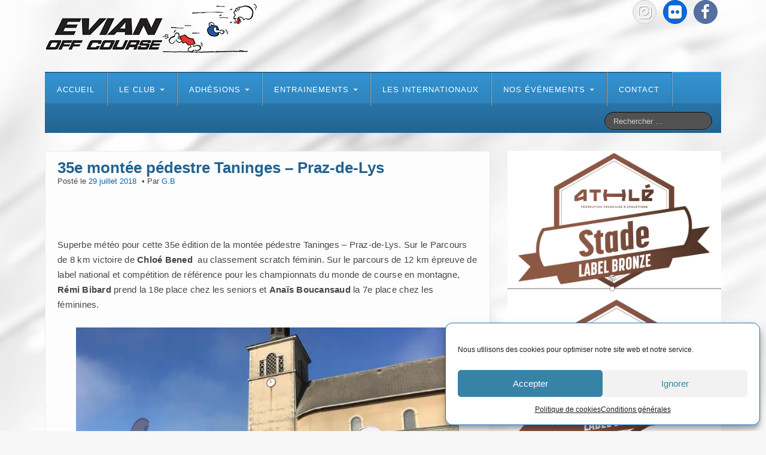

--- FILE ---
content_type: text/html; charset=UTF-8
request_url: https://www.evian-off-course.org/35e-montee-pedestre-taninges-praz-de-lys/
body_size: 20886
content:
<!DOCTYPE html>
<!--[if lt IE 7]>
<html class="ie ie6 lte9 lte8 lte7" lang="fr-FR">
<![endif]-->
<!--[if IE 7]>
<html class="ie ie7 lte9 lte8 lte7" lang="fr-FR">
<![endif]-->
<!--[if IE 8]>
<html class="ie ie8 lte9 lte8" lang="fr-FR">
<![endif]-->
<!--[if IE 9]>
<html class="ie ie9" lang="fr-FR">
<![endif]-->
<!--[if gt IE 9]>  <html lang="fr-FR"> <![endif]-->
<!--[if !IE]>
<html lang="fr-FR">
<![endif]-->
<head>
	<meta charset="UTF-8" />
	<meta name="viewport" content="width=device-width" />

	
	<link rel="profile" href="https://gmpg.org/xfn/11" />
	<link rel="pingback" href="https://www.evian-off-course.org/xmlrpc.php" />

	<!-- IE6-8 support of HTML5 elements -->
	<!--[if lt IE 9]>
		<script src="https://www.evian-off-course.org/wp-content/themes/ifeaturepro5/inc/js/html5.js" type="text/javascript"></script>
	<![endif]-->

	<title>35e montée pédestre Taninges &#8211; Praz-de-Lys</title>
<meta name='robots' content='max-image-preview:large' />
<link rel='dns-prefetch' href='//stats.wp.com' />
<link rel='preconnect' href='//c0.wp.com' />
<link rel='preconnect' href='//i0.wp.com' />
<link rel="alternate" type="application/rss+xml" title="Evian Off Course &raquo; Flux" href="https://www.evian-off-course.org/feed/" />
<link rel="alternate" type="application/rss+xml" title="Evian Off Course &raquo; Flux des commentaires" href="https://www.evian-off-course.org/comments/feed/" />
<link rel="alternate" type="application/rss+xml" title="Evian Off Course &raquo; 35e montée pédestre Taninges &#8211; Praz-de-Lys Flux des commentaires" href="https://www.evian-off-course.org/35e-montee-pedestre-taninges-praz-de-lys/feed/" />
<link rel="alternate" title="oEmbed (JSON)" type="application/json+oembed" href="https://www.evian-off-course.org/wp-json/oembed/1.0/embed?url=https%3A%2F%2Fwww.evian-off-course.org%2F35e-montee-pedestre-taninges-praz-de-lys%2F" />
<link rel="alternate" title="oEmbed (XML)" type="text/xml+oembed" href="https://www.evian-off-course.org/wp-json/oembed/1.0/embed?url=https%3A%2F%2Fwww.evian-off-course.org%2F35e-montee-pedestre-taninges-praz-de-lys%2F&#038;format=xml" />
<style id='wp-img-auto-sizes-contain-inline-css'>
img:is([sizes=auto i],[sizes^="auto," i]){contain-intrinsic-size:3000px 1500px}
/*# sourceURL=wp-img-auto-sizes-contain-inline-css */
</style>
<style id='wp-emoji-styles-inline-css'>

	img.wp-smiley, img.emoji {
		display: inline !important;
		border: none !important;
		box-shadow: none !important;
		height: 1em !important;
		width: 1em !important;
		margin: 0 0.07em !important;
		vertical-align: -0.1em !important;
		background: none !important;
		padding: 0 !important;
	}
/*# sourceURL=wp-emoji-styles-inline-css */
</style>
<link rel='stylesheet' id='wp-block-library-css' href='https://c0.wp.com/c/6.9/wp-includes/css/dist/block-library/style.min.css' media='all' />
<style id='wp-block-image-inline-css'>
.wp-block-image>a,.wp-block-image>figure>a{display:inline-block}.wp-block-image img{box-sizing:border-box;height:auto;max-width:100%;vertical-align:bottom}@media not (prefers-reduced-motion){.wp-block-image img.hide{visibility:hidden}.wp-block-image img.show{animation:show-content-image .4s}}.wp-block-image[style*=border-radius] img,.wp-block-image[style*=border-radius]>a{border-radius:inherit}.wp-block-image.has-custom-border img{box-sizing:border-box}.wp-block-image.aligncenter{text-align:center}.wp-block-image.alignfull>a,.wp-block-image.alignwide>a{width:100%}.wp-block-image.alignfull img,.wp-block-image.alignwide img{height:auto;width:100%}.wp-block-image .aligncenter,.wp-block-image .alignleft,.wp-block-image .alignright,.wp-block-image.aligncenter,.wp-block-image.alignleft,.wp-block-image.alignright{display:table}.wp-block-image .aligncenter>figcaption,.wp-block-image .alignleft>figcaption,.wp-block-image .alignright>figcaption,.wp-block-image.aligncenter>figcaption,.wp-block-image.alignleft>figcaption,.wp-block-image.alignright>figcaption{caption-side:bottom;display:table-caption}.wp-block-image .alignleft{float:left;margin:.5em 1em .5em 0}.wp-block-image .alignright{float:right;margin:.5em 0 .5em 1em}.wp-block-image .aligncenter{margin-left:auto;margin-right:auto}.wp-block-image :where(figcaption){margin-bottom:1em;margin-top:.5em}.wp-block-image.is-style-circle-mask img{border-radius:9999px}@supports ((-webkit-mask-image:none) or (mask-image:none)) or (-webkit-mask-image:none){.wp-block-image.is-style-circle-mask img{border-radius:0;-webkit-mask-image:url('data:image/svg+xml;utf8,<svg viewBox="0 0 100 100" xmlns="http://www.w3.org/2000/svg"><circle cx="50" cy="50" r="50"/></svg>');mask-image:url('data:image/svg+xml;utf8,<svg viewBox="0 0 100 100" xmlns="http://www.w3.org/2000/svg"><circle cx="50" cy="50" r="50"/></svg>');mask-mode:alpha;-webkit-mask-position:center;mask-position:center;-webkit-mask-repeat:no-repeat;mask-repeat:no-repeat;-webkit-mask-size:contain;mask-size:contain}}:root :where(.wp-block-image.is-style-rounded img,.wp-block-image .is-style-rounded img){border-radius:9999px}.wp-block-image figure{margin:0}.wp-lightbox-container{display:flex;flex-direction:column;position:relative}.wp-lightbox-container img{cursor:zoom-in}.wp-lightbox-container img:hover+button{opacity:1}.wp-lightbox-container button{align-items:center;backdrop-filter:blur(16px) saturate(180%);background-color:#5a5a5a40;border:none;border-radius:4px;cursor:zoom-in;display:flex;height:20px;justify-content:center;opacity:0;padding:0;position:absolute;right:16px;text-align:center;top:16px;width:20px;z-index:100}@media not (prefers-reduced-motion){.wp-lightbox-container button{transition:opacity .2s ease}}.wp-lightbox-container button:focus-visible{outline:3px auto #5a5a5a40;outline:3px auto -webkit-focus-ring-color;outline-offset:3px}.wp-lightbox-container button:hover{cursor:pointer;opacity:1}.wp-lightbox-container button:focus{opacity:1}.wp-lightbox-container button:focus,.wp-lightbox-container button:hover,.wp-lightbox-container button:not(:hover):not(:active):not(.has-background){background-color:#5a5a5a40;border:none}.wp-lightbox-overlay{box-sizing:border-box;cursor:zoom-out;height:100vh;left:0;overflow:hidden;position:fixed;top:0;visibility:hidden;width:100%;z-index:100000}.wp-lightbox-overlay .close-button{align-items:center;cursor:pointer;display:flex;justify-content:center;min-height:40px;min-width:40px;padding:0;position:absolute;right:calc(env(safe-area-inset-right) + 16px);top:calc(env(safe-area-inset-top) + 16px);z-index:5000000}.wp-lightbox-overlay .close-button:focus,.wp-lightbox-overlay .close-button:hover,.wp-lightbox-overlay .close-button:not(:hover):not(:active):not(.has-background){background:none;border:none}.wp-lightbox-overlay .lightbox-image-container{height:var(--wp--lightbox-container-height);left:50%;overflow:hidden;position:absolute;top:50%;transform:translate(-50%,-50%);transform-origin:top left;width:var(--wp--lightbox-container-width);z-index:9999999999}.wp-lightbox-overlay .wp-block-image{align-items:center;box-sizing:border-box;display:flex;height:100%;justify-content:center;margin:0;position:relative;transform-origin:0 0;width:100%;z-index:3000000}.wp-lightbox-overlay .wp-block-image img{height:var(--wp--lightbox-image-height);min-height:var(--wp--lightbox-image-height);min-width:var(--wp--lightbox-image-width);width:var(--wp--lightbox-image-width)}.wp-lightbox-overlay .wp-block-image figcaption{display:none}.wp-lightbox-overlay button{background:none;border:none}.wp-lightbox-overlay .scrim{background-color:#fff;height:100%;opacity:.9;position:absolute;width:100%;z-index:2000000}.wp-lightbox-overlay.active{visibility:visible}@media not (prefers-reduced-motion){.wp-lightbox-overlay.active{animation:turn-on-visibility .25s both}.wp-lightbox-overlay.active img{animation:turn-on-visibility .35s both}.wp-lightbox-overlay.show-closing-animation:not(.active){animation:turn-off-visibility .35s both}.wp-lightbox-overlay.show-closing-animation:not(.active) img{animation:turn-off-visibility .25s both}.wp-lightbox-overlay.zoom.active{animation:none;opacity:1;visibility:visible}.wp-lightbox-overlay.zoom.active .lightbox-image-container{animation:lightbox-zoom-in .4s}.wp-lightbox-overlay.zoom.active .lightbox-image-container img{animation:none}.wp-lightbox-overlay.zoom.active .scrim{animation:turn-on-visibility .4s forwards}.wp-lightbox-overlay.zoom.show-closing-animation:not(.active){animation:none}.wp-lightbox-overlay.zoom.show-closing-animation:not(.active) .lightbox-image-container{animation:lightbox-zoom-out .4s}.wp-lightbox-overlay.zoom.show-closing-animation:not(.active) .lightbox-image-container img{animation:none}.wp-lightbox-overlay.zoom.show-closing-animation:not(.active) .scrim{animation:turn-off-visibility .4s forwards}}@keyframes show-content-image{0%{visibility:hidden}99%{visibility:hidden}to{visibility:visible}}@keyframes turn-on-visibility{0%{opacity:0}to{opacity:1}}@keyframes turn-off-visibility{0%{opacity:1;visibility:visible}99%{opacity:0;visibility:visible}to{opacity:0;visibility:hidden}}@keyframes lightbox-zoom-in{0%{transform:translate(calc((-100vw + var(--wp--lightbox-scrollbar-width))/2 + var(--wp--lightbox-initial-left-position)),calc(-50vh + var(--wp--lightbox-initial-top-position))) scale(var(--wp--lightbox-scale))}to{transform:translate(-50%,-50%) scale(1)}}@keyframes lightbox-zoom-out{0%{transform:translate(-50%,-50%) scale(1);visibility:visible}99%{visibility:visible}to{transform:translate(calc((-100vw + var(--wp--lightbox-scrollbar-width))/2 + var(--wp--lightbox-initial-left-position)),calc(-50vh + var(--wp--lightbox-initial-top-position))) scale(var(--wp--lightbox-scale));visibility:hidden}}
/*# sourceURL=https://c0.wp.com/c/6.9/wp-includes/blocks/image/style.min.css */
</style>
<style id='wp-block-image-theme-inline-css'>
:root :where(.wp-block-image figcaption){color:#555;font-size:13px;text-align:center}.is-dark-theme :root :where(.wp-block-image figcaption){color:#ffffffa6}.wp-block-image{margin:0 0 1em}
/*# sourceURL=https://c0.wp.com/c/6.9/wp-includes/blocks/image/theme.min.css */
</style>
<style id='global-styles-inline-css'>
:root{--wp--preset--aspect-ratio--square: 1;--wp--preset--aspect-ratio--4-3: 4/3;--wp--preset--aspect-ratio--3-4: 3/4;--wp--preset--aspect-ratio--3-2: 3/2;--wp--preset--aspect-ratio--2-3: 2/3;--wp--preset--aspect-ratio--16-9: 16/9;--wp--preset--aspect-ratio--9-16: 9/16;--wp--preset--color--black: #000000;--wp--preset--color--cyan-bluish-gray: #abb8c3;--wp--preset--color--white: #ffffff;--wp--preset--color--pale-pink: #f78da7;--wp--preset--color--vivid-red: #cf2e2e;--wp--preset--color--luminous-vivid-orange: #ff6900;--wp--preset--color--luminous-vivid-amber: #fcb900;--wp--preset--color--light-green-cyan: #7bdcb5;--wp--preset--color--vivid-green-cyan: #00d084;--wp--preset--color--pale-cyan-blue: #8ed1fc;--wp--preset--color--vivid-cyan-blue: #0693e3;--wp--preset--color--vivid-purple: #9b51e0;--wp--preset--color--gray: #777;--wp--preset--color--light-gray: #f5f5f5;--wp--preset--color--dark-blue: #236390;--wp--preset--color--blue: #0286cf;--wp--preset--color--green: #3A6D07;--wp--preset--color--legacy: #b6b6b6;--wp--preset--color--orange: #FF7D0F;--wp--preset--color--pink: #ff689b;--wp--preset--color--red: #85001e;--wp--preset--gradient--vivid-cyan-blue-to-vivid-purple: linear-gradient(135deg,rgb(6,147,227) 0%,rgb(155,81,224) 100%);--wp--preset--gradient--light-green-cyan-to-vivid-green-cyan: linear-gradient(135deg,rgb(122,220,180) 0%,rgb(0,208,130) 100%);--wp--preset--gradient--luminous-vivid-amber-to-luminous-vivid-orange: linear-gradient(135deg,rgb(252,185,0) 0%,rgb(255,105,0) 100%);--wp--preset--gradient--luminous-vivid-orange-to-vivid-red: linear-gradient(135deg,rgb(255,105,0) 0%,rgb(207,46,46) 100%);--wp--preset--gradient--very-light-gray-to-cyan-bluish-gray: linear-gradient(135deg,rgb(238,238,238) 0%,rgb(169,184,195) 100%);--wp--preset--gradient--cool-to-warm-spectrum: linear-gradient(135deg,rgb(74,234,220) 0%,rgb(151,120,209) 20%,rgb(207,42,186) 40%,rgb(238,44,130) 60%,rgb(251,105,98) 80%,rgb(254,248,76) 100%);--wp--preset--gradient--blush-light-purple: linear-gradient(135deg,rgb(255,206,236) 0%,rgb(152,150,240) 100%);--wp--preset--gradient--blush-bordeaux: linear-gradient(135deg,rgb(254,205,165) 0%,rgb(254,45,45) 50%,rgb(107,0,62) 100%);--wp--preset--gradient--luminous-dusk: linear-gradient(135deg,rgb(255,203,112) 0%,rgb(199,81,192) 50%,rgb(65,88,208) 100%);--wp--preset--gradient--pale-ocean: linear-gradient(135deg,rgb(255,245,203) 0%,rgb(182,227,212) 50%,rgb(51,167,181) 100%);--wp--preset--gradient--electric-grass: linear-gradient(135deg,rgb(202,248,128) 0%,rgb(113,206,126) 100%);--wp--preset--gradient--midnight: linear-gradient(135deg,rgb(2,3,129) 0%,rgb(40,116,252) 100%);--wp--preset--font-size--small: 13px;--wp--preset--font-size--medium: 20px;--wp--preset--font-size--large: 36px;--wp--preset--font-size--x-large: 42px;--wp--preset--spacing--20: 0.44rem;--wp--preset--spacing--30: 0.67rem;--wp--preset--spacing--40: 1rem;--wp--preset--spacing--50: 1.5rem;--wp--preset--spacing--60: 2.25rem;--wp--preset--spacing--70: 3.38rem;--wp--preset--spacing--80: 5.06rem;--wp--preset--shadow--natural: 6px 6px 9px rgba(0, 0, 0, 0.2);--wp--preset--shadow--deep: 12px 12px 50px rgba(0, 0, 0, 0.4);--wp--preset--shadow--sharp: 6px 6px 0px rgba(0, 0, 0, 0.2);--wp--preset--shadow--outlined: 6px 6px 0px -3px rgb(255, 255, 255), 6px 6px rgb(0, 0, 0);--wp--preset--shadow--crisp: 6px 6px 0px rgb(0, 0, 0);}:where(.is-layout-flex){gap: 0.5em;}:where(.is-layout-grid){gap: 0.5em;}body .is-layout-flex{display: flex;}.is-layout-flex{flex-wrap: wrap;align-items: center;}.is-layout-flex > :is(*, div){margin: 0;}body .is-layout-grid{display: grid;}.is-layout-grid > :is(*, div){margin: 0;}:where(.wp-block-columns.is-layout-flex){gap: 2em;}:where(.wp-block-columns.is-layout-grid){gap: 2em;}:where(.wp-block-post-template.is-layout-flex){gap: 1.25em;}:where(.wp-block-post-template.is-layout-grid){gap: 1.25em;}.has-black-color{color: var(--wp--preset--color--black) !important;}.has-cyan-bluish-gray-color{color: var(--wp--preset--color--cyan-bluish-gray) !important;}.has-white-color{color: var(--wp--preset--color--white) !important;}.has-pale-pink-color{color: var(--wp--preset--color--pale-pink) !important;}.has-vivid-red-color{color: var(--wp--preset--color--vivid-red) !important;}.has-luminous-vivid-orange-color{color: var(--wp--preset--color--luminous-vivid-orange) !important;}.has-luminous-vivid-amber-color{color: var(--wp--preset--color--luminous-vivid-amber) !important;}.has-light-green-cyan-color{color: var(--wp--preset--color--light-green-cyan) !important;}.has-vivid-green-cyan-color{color: var(--wp--preset--color--vivid-green-cyan) !important;}.has-pale-cyan-blue-color{color: var(--wp--preset--color--pale-cyan-blue) !important;}.has-vivid-cyan-blue-color{color: var(--wp--preset--color--vivid-cyan-blue) !important;}.has-vivid-purple-color{color: var(--wp--preset--color--vivid-purple) !important;}.has-black-background-color{background-color: var(--wp--preset--color--black) !important;}.has-cyan-bluish-gray-background-color{background-color: var(--wp--preset--color--cyan-bluish-gray) !important;}.has-white-background-color{background-color: var(--wp--preset--color--white) !important;}.has-pale-pink-background-color{background-color: var(--wp--preset--color--pale-pink) !important;}.has-vivid-red-background-color{background-color: var(--wp--preset--color--vivid-red) !important;}.has-luminous-vivid-orange-background-color{background-color: var(--wp--preset--color--luminous-vivid-orange) !important;}.has-luminous-vivid-amber-background-color{background-color: var(--wp--preset--color--luminous-vivid-amber) !important;}.has-light-green-cyan-background-color{background-color: var(--wp--preset--color--light-green-cyan) !important;}.has-vivid-green-cyan-background-color{background-color: var(--wp--preset--color--vivid-green-cyan) !important;}.has-pale-cyan-blue-background-color{background-color: var(--wp--preset--color--pale-cyan-blue) !important;}.has-vivid-cyan-blue-background-color{background-color: var(--wp--preset--color--vivid-cyan-blue) !important;}.has-vivid-purple-background-color{background-color: var(--wp--preset--color--vivid-purple) !important;}.has-black-border-color{border-color: var(--wp--preset--color--black) !important;}.has-cyan-bluish-gray-border-color{border-color: var(--wp--preset--color--cyan-bluish-gray) !important;}.has-white-border-color{border-color: var(--wp--preset--color--white) !important;}.has-pale-pink-border-color{border-color: var(--wp--preset--color--pale-pink) !important;}.has-vivid-red-border-color{border-color: var(--wp--preset--color--vivid-red) !important;}.has-luminous-vivid-orange-border-color{border-color: var(--wp--preset--color--luminous-vivid-orange) !important;}.has-luminous-vivid-amber-border-color{border-color: var(--wp--preset--color--luminous-vivid-amber) !important;}.has-light-green-cyan-border-color{border-color: var(--wp--preset--color--light-green-cyan) !important;}.has-vivid-green-cyan-border-color{border-color: var(--wp--preset--color--vivid-green-cyan) !important;}.has-pale-cyan-blue-border-color{border-color: var(--wp--preset--color--pale-cyan-blue) !important;}.has-vivid-cyan-blue-border-color{border-color: var(--wp--preset--color--vivid-cyan-blue) !important;}.has-vivid-purple-border-color{border-color: var(--wp--preset--color--vivid-purple) !important;}.has-vivid-cyan-blue-to-vivid-purple-gradient-background{background: var(--wp--preset--gradient--vivid-cyan-blue-to-vivid-purple) !important;}.has-light-green-cyan-to-vivid-green-cyan-gradient-background{background: var(--wp--preset--gradient--light-green-cyan-to-vivid-green-cyan) !important;}.has-luminous-vivid-amber-to-luminous-vivid-orange-gradient-background{background: var(--wp--preset--gradient--luminous-vivid-amber-to-luminous-vivid-orange) !important;}.has-luminous-vivid-orange-to-vivid-red-gradient-background{background: var(--wp--preset--gradient--luminous-vivid-orange-to-vivid-red) !important;}.has-very-light-gray-to-cyan-bluish-gray-gradient-background{background: var(--wp--preset--gradient--very-light-gray-to-cyan-bluish-gray) !important;}.has-cool-to-warm-spectrum-gradient-background{background: var(--wp--preset--gradient--cool-to-warm-spectrum) !important;}.has-blush-light-purple-gradient-background{background: var(--wp--preset--gradient--blush-light-purple) !important;}.has-blush-bordeaux-gradient-background{background: var(--wp--preset--gradient--blush-bordeaux) !important;}.has-luminous-dusk-gradient-background{background: var(--wp--preset--gradient--luminous-dusk) !important;}.has-pale-ocean-gradient-background{background: var(--wp--preset--gradient--pale-ocean) !important;}.has-electric-grass-gradient-background{background: var(--wp--preset--gradient--electric-grass) !important;}.has-midnight-gradient-background{background: var(--wp--preset--gradient--midnight) !important;}.has-small-font-size{font-size: var(--wp--preset--font-size--small) !important;}.has-medium-font-size{font-size: var(--wp--preset--font-size--medium) !important;}.has-large-font-size{font-size: var(--wp--preset--font-size--large) !important;}.has-x-large-font-size{font-size: var(--wp--preset--font-size--x-large) !important;}
/*# sourceURL=global-styles-inline-css */
</style>

<style id='classic-theme-styles-inline-css'>
/*! This file is auto-generated */
.wp-block-button__link{color:#fff;background-color:#32373c;border-radius:9999px;box-shadow:none;text-decoration:none;padding:calc(.667em + 2px) calc(1.333em + 2px);font-size:1.125em}.wp-block-file__button{background:#32373c;color:#fff;text-decoration:none}
/*# sourceURL=/wp-includes/css/classic-themes.min.css */
</style>
<link rel='stylesheet' id='awsm-ead-public-css' href='https://www.evian-off-course.org/wp-content/plugins/embed-any-document/css/embed-public.min.css?ver=2.7.12' media='all' />
<link rel='stylesheet' id='cmplz-general-css' href='https://www.evian-off-course.org/wp-content/plugins/complianz-gdpr/assets/css/cookieblocker.min.css?ver=1766002774' media='all' />
<link rel='stylesheet' id='shortcode_style-css' href='https://www.evian-off-course.org/wp-content/themes/ifeaturepro5/elements/shortcodes/lib/css/shortcodes.css?ver=6.9' media='all' />
<link rel='stylesheet' id='heateor_sss_frontend_css-css' href='https://www.evian-off-course.org/wp-content/plugins/sassy-social-share/public/css/sassy-social-share-public.css?ver=3.3.79' media='all' />
<style id='heateor_sss_frontend_css-inline-css'>
.heateor_sss_button_instagram span.heateor_sss_svg,a.heateor_sss_instagram span.heateor_sss_svg{background:radial-gradient(circle at 30% 107%,#fdf497 0,#fdf497 5%,#fd5949 45%,#d6249f 60%,#285aeb 90%)}.heateor_sss_horizontal_sharing .heateor_sss_svg,.heateor_sss_standard_follow_icons_container .heateor_sss_svg{color:#fff;border-width:0px;border-style:solid;border-color:transparent}.heateor_sss_horizontal_sharing .heateorSssTCBackground{color:#666}.heateor_sss_horizontal_sharing span.heateor_sss_svg:hover,.heateor_sss_standard_follow_icons_container span.heateor_sss_svg:hover{border-color:transparent;}.heateor_sss_vertical_sharing span.heateor_sss_svg,.heateor_sss_floating_follow_icons_container span.heateor_sss_svg{color:#fff;border-width:0px;border-style:solid;border-color:transparent;}.heateor_sss_vertical_sharing .heateorSssTCBackground{color:#666;}.heateor_sss_vertical_sharing span.heateor_sss_svg:hover,.heateor_sss_floating_follow_icons_container span.heateor_sss_svg:hover{border-color:transparent;}div.heateor_sss_horizontal_sharing svg{width:50%;margin:auto;}div.heateor_sss_horizontal_sharing .heateor_sss_square_count{float:left;width:50%;line-height:35px;}@media screen and (max-width:783px) {.heateor_sss_vertical_sharing{display:none!important}}
/*# sourceURL=heateor_sss_frontend_css-inline-css */
</style>
<link rel='stylesheet' id='elements_style-css' href='https://www.evian-off-course.org/wp-content/themes/ifeaturepro5/elements/lib/css/elements.css?ver=6.9' media='all' />
<link rel='stylesheet' id='jcarousel-skin-css' href='https://www.evian-off-course.org/wp-content/themes/ifeaturepro5/elements/lib/css/jcarousel/skin.css?ver=6.9' media='all' />
<link rel='stylesheet' id='bootstrap-style-css' href='https://www.evian-off-course.org/wp-content/themes/ifeaturepro5/cyberchimps/lib/bootstrap/css/bootstrap.min.css?ver=2.0.4' media='all' />
<link rel='stylesheet' id='bootstrap-responsive-style-css' href='https://www.evian-off-course.org/wp-content/themes/ifeaturepro5/cyberchimps/lib/bootstrap/css/bootstrap-responsive.min.css?ver=2.0.4' media='all' />
<link rel='stylesheet' id='font-awesome-css' href='https://www.evian-off-course.org/wp-content/themes/ifeaturepro5/cyberchimps/lib/css/font-awesome.min.css?ver=6.9' media='all' />
<link rel='stylesheet' id='cyberchimps_responsive-css' href='https://www.evian-off-course.org/wp-content/themes/ifeaturepro5/cyberchimps/lib/bootstrap/css/cyberchimps-responsive.min.css?ver=1.0' media='all' />
<link rel='stylesheet' id='core-style-css' href='https://www.evian-off-course.org/wp-content/themes/ifeaturepro5/cyberchimps/lib/css/core.css?ver=1.0' media='all' />
<link rel='stylesheet' id='style-css' href='https://www.evian-off-course.org/wp-content/themes/ifeaturepro5/style.css?ver=1.0' media='all' />
<link rel='stylesheet' id='skin-style-css' href='https://www.evian-off-course.org/wp-content/themes/ifeaturepro5/inc/css/skins/dblue.css?ver=1.0' media='all' />
<link rel='stylesheet' id='ifeature-menu-design-css' href='https://www.evian-off-course.org/wp-content/themes/ifeaturepro5/inc/css/menu/blackmenu.css?ver=1.0' media='all' />
<script src="https://c0.wp.com/c/6.9/wp-includes/js/jquery/jquery.min.js" id="jquery-core-js"></script>
<script src="https://c0.wp.com/c/6.9/wp-includes/js/jquery/jquery-migrate.min.js" id="jquery-migrate-js"></script>
<script src="https://www.evian-off-course.org/wp-content/themes/ifeaturepro5/cyberchimps/lib/js/jquery.slimbox.min.js?ver=1.0" id="slimbox-js"></script>
<script src="https://www.evian-off-course.org/wp-content/themes/ifeaturepro5/cyberchimps/lib/js/jquery.jcarousel.min.js?ver=1.0" id="jcarousel-js"></script>
<script src="https://www.evian-off-course.org/wp-content/themes/ifeaturepro5/cyberchimps/lib/js/jquery.mobile.custom.min.js?ver=6.9" id="jquery-mobile-touch-js"></script>
<script src="https://www.evian-off-course.org/wp-content/themes/ifeaturepro5/cyberchimps/lib/js/swipe-call.min.js?ver=6.9" id="slider-call-js"></script>
<script src="https://www.evian-off-course.org/wp-content/themes/ifeaturepro5/cyberchimps/lib/js/core.min.js?ver=6.9" id="core-js-js"></script>
<link rel="https://api.w.org/" href="https://www.evian-off-course.org/wp-json/" /><link rel="alternate" title="JSON" type="application/json" href="https://www.evian-off-course.org/wp-json/wp/v2/posts/7143" /><link rel="EditURI" type="application/rsd+xml" title="RSD" href="https://www.evian-off-course.org/xmlrpc.php?rsd" />
<meta name="generator" content="WordPress 6.9" />
<link rel="canonical" href="https://www.evian-off-course.org/35e-montee-pedestre-taninges-praz-de-lys/" />
<link rel='shortlink' href='https://wp.me/p8s7lj-1Rd' />

			<!-- Global site tag (gtag.js) - Google Analytics -->
			<script async src="https://www.googletagmanager.com/gtag/js?id=UA-54816821-1"></script>
			<script>
				window.dataLayer = window.dataLayer || [];
				function gtag(){dataLayer.push(arguments);}
				gtag('js', new Date());
				gtag( 'config', 'UA-54816821-1' );
			</script>

				<style>img#wpstats{display:none}</style>
					<style>.cmplz-hidden {
					display: none !important;
				}</style>
	<style type="text/css">


		/* for existing h1 */
		h1, h1.entry-title, .entry-content > h1,#twitter_bar a, .entry-summary > h1, .page-title
		{
			font-size:26px !important;
		}
				#twitter_bar small a {
			font-size:18px !important;
		}
		#twitter_bar .twitter-followers a{
			font-size:18px !important;
		}
				#twitter_bar p.tweet {
			font-size:14px;
			font-family:Arial, Helvetica, sans-serif		}

		/* for existing h2 */
		#magazine .post-title,
		header#cc-header h2.site-description,
		.site-title, .box-widget-title, h2.entry-title, .cyberchimps-product-title, .respond-title, .comments-title, #portfolio_pro_section h2, .entry-content > h2, h2, .entry-summary > h2
		{
			font-size:22px !important;
		}


		/* for existing h3 */
		.widget-title, .entry-content > h3, h3, .comment-reply-title, .entry-summary > h3
		{
			font-size:18px !important;
		}

	</style>
<style type="text/css">.ie8 .container {max-width: 1280px;width:auto;}</style><style type="text/css">

</style>
<meta name="description" content="Superbe météo pour cette 35e édition de la montée pédestre Taninges - Praz-de-Lys. Sur le Parcours de 8 km victoire de Chloé Bened  au classement scratch féminin. Sur le parcours de 12 km épreuve de label national et compétition de référence pour les championnats du monde de course en montagne, Rémi Bibard prend la 18e place…" />

	<style type="text/css">
		body {
		background-image: url( 'https://www.evian-off-course.org/wp-content/themes/ifeaturepro5/cyberchimps/lib/images/backgrounds/silk.jpg' );		}
	</style>
	
		<style type="text/css" media="all">
		
		
			</style>

		<style type="text/css" media="all">
						body {
									font-size : 14px;
								font-family : Arial, Helvetica, sans-serif;
								font-weight : normal;
						}

															a			{
				color:
					#006bad			;
			}
												.container {
									 max-width : 1280px;
						}

			
								h1 {
						font-family						 : "Fira Sans", sans-serif;
						font-size						 : 26px;
						font-weight						 : Normal;
												}
									h2 {
						font-family							 : "Fira Sans", sans-serif;
						font-size							 : 22px;
						font-weight							 : Normal;
												}
								h3 {
						font-family							 : "Fira Sans", sans-serif;
						font-size							 : 18px;
						font-weight							 : Normal;
												}
			
		</style>
		<link rel="icon" href="https://i0.wp.com/www.evian-off-course.org/wp-content/uploads/2017/01/Fav2.jpg?fit=32%2C32&#038;ssl=1" sizes="32x32" />
<link rel="icon" href="https://i0.wp.com/www.evian-off-course.org/wp-content/uploads/2017/01/Fav2.jpg?fit=100%2C100&#038;ssl=1" sizes="192x192" />
<link rel="apple-touch-icon" href="https://i0.wp.com/www.evian-off-course.org/wp-content/uploads/2017/01/Fav2.jpg?fit=100%2C100&#038;ssl=1" />
<meta name="msapplication-TileImage" content="https://i0.wp.com/www.evian-off-course.org/wp-content/uploads/2017/01/Fav2.jpg?fit=100%2C100&#038;ssl=1" />
</head>

<body data-rsssl=1 data-cmplz=1 class="wp-singular post-template-default single single-post postid-7143 single-format-standard custom-background wp-embed-responsive wp-theme-ifeaturepro5 cc-responsive">

<!-- ******************* Top Header ******************** -->

<!-- ********************** Header ******************** -->
<div id="header_section">
<div id="header_section" class="container-full-width">

	<div class="container">

		
			<div class="container-fluid">

					<header id="cc-header" class="row-fluid">
		<div class="span7">
					<div id="logo">
			<a href="https://www.evian-off-course.org" title="Evian Off Course"><img src="https://www.evian-off-course.org/wp-content/uploads/2017/01/Logo-eoc4.png" alt="Evian Off Course"></a>
		</div>
				</div>

		<div id="register" class="span5">
				<div id="social">
		<div class="round-icons">
			<a href="https://www.facebook.com/EvianOffC" target="_blank" title="Evian Off Course Facebook" class="symbol facebook"></a><a href="http://www.flickr.com/photos/evian-off-course" target="_blank" title="Evian Off Course Flickr" class="symbol flickr"></a><a href="http://instagram.com/evianoffcourse" target="_blank" title="Evian Off Course Instagram" class="symbol instagram"></a>		</div>
	</div>

			</div>
	</header>
	
			</div><!-- container fluid -->

	</div><!-- container -->

</div><!-- container full width -->


<!-- ******************** Menu *********************** -->

<div class="container-full-width" id="main_navigation">
	<div class="container">
		<div class="container-fluid">
			<nav id="navigation" role="navigation">
		      <div class="main-navigation navbar navbar-inverse">
		        <div class="navbar-inner">
		        	<div class="container">
		          			  					<div class="nav-collapse collapse" aria-expanded="true">
		            		          		<div class="menu-categories-container"><ul id="menu-categories" class="nav"><li id="menu-item-23630" class="menu-item menu-item-type-custom menu-item-object-custom menu-item-home menu-item-23630"><a href="https://www.evian-off-course.org/">Accueil</a></li>
<li id="menu-item-23587" class="menu-item menu-item-type-custom menu-item-object-custom menu-item-home menu-item-has-children dropdown menu-item-23587" data-dropdown="dropdown"><a href="https://www.evian-off-course.org" class="dropdown-toggle">Le club <b class="caret"></b> </a>
<ul class="dropdown-menu">
	<li id="menu-item-23588" class="menu-item menu-item-type-post_type menu-item-object-page menu-item-23588"><a href="https://www.evian-off-course.org/le-club-2/qui-sommes-nous/">Qui sommes nous ?</a></li>
	<li id="menu-item-23589" class="menu-item menu-item-type-custom menu-item-object-custom menu-item-has-children grandchild menu-item-23589"><a>Les magazines du club</a>
	<ul>
		<li id="menu-item-23590" class="menu-item menu-item-type-post_type menu-item-object-page menu-item-23590"><a href="https://www.evian-off-course.org/mag-01-saison-2021-2022/">Mag #01 – Saison 2021/2022</a></li>
		<li id="menu-item-23591" class="menu-item menu-item-type-post_type menu-item-object-page menu-item-23591"><a href="https://www.evian-off-course.org/mag-02-saison-2022-2023/">Mag #02 – Saison 2022-2023</a></li>
		<li id="menu-item-23592" class="menu-item menu-item-type-post_type menu-item-object-page menu-item-23592"><a href="https://www.evian-off-course.org/mag-03-saison-2023-2024/">Mag #03 – Saison 2023-2024</a></li>
	</ul>
</li>
</ul>
</li>
<li id="menu-item-23593" class="menu-item menu-item-type-custom menu-item-object-custom menu-item-has-children dropdown menu-item-23593" data-dropdown="dropdown"><a class="dropdown-toggle">Adhésions <b class="caret"></b> </a>
<ul class="dropdown-menu">
	<li id="menu-item-23596" class="menu-item menu-item-type-post_type menu-item-object-page menu-item-23596"><a href="https://www.evian-off-course.org/adhesions/adhesions2025-2026/">Adhésions 2025-2026</a></li>
	<li id="menu-item-23595" class="menu-item menu-item-type-post_type menu-item-object-page menu-item-23595"><a href="https://www.evian-off-course.org/adhesions/les-groupes/">Les groupes</a></li>
	<li id="menu-item-23868" class="menu-item menu-item-type-post_type menu-item-object-page menu-item-23868"><a href="https://www.evian-off-course.org/adhesions/obtenir-sa-licence-ffa/">Obtenir sa licence FFA</a></li>
</ul>
</li>
<li id="menu-item-23598" class="menu-item menu-item-type-custom menu-item-object-custom menu-item-has-children dropdown menu-item-23598" data-dropdown="dropdown"><a class="dropdown-toggle">Entrainements <b class="caret"></b> </a>
<ul class="dropdown-menu">
	<li id="menu-item-23599" class="menu-item menu-item-type-post_type menu-item-object-page menu-item-23599"><a href="https://www.evian-off-course.org/entrainements-2/calculateur-vma/">Calculateur VMA</a></li>
	<li id="menu-item-23600" class="menu-item menu-item-type-custom menu-item-object-custom menu-item-has-children grandchild menu-item-23600"><a>Groupes jeunes</a>
	<ul>
		<li id="menu-item-23605" class="menu-item menu-item-type-post_type menu-item-object-page menu-item-23605"><a href="https://www.evian-off-course.org/entrainements-2/groupe-jeune-ecole-dathletisme-2017-2016/">Ecole d’athlétisme</a></li>
		<li id="menu-item-23604" class="menu-item menu-item-type-post_type menu-item-object-page menu-item-23604"><a href="https://www.evian-off-course.org/entrainements-2/groupe-jeune-poussins-2015-2014/">Poussins</a></li>
		<li id="menu-item-23603" class="menu-item menu-item-type-post_type menu-item-object-page menu-item-23603"><a href="https://www.evian-off-course.org/entrainements-2/groupe-jeune-benjamins-2013-2012/">Benjamins</a></li>
		<li id="menu-item-23602" class="menu-item menu-item-type-post_type menu-item-object-page menu-item-23602"><a href="https://www.evian-off-course.org/entrainements-2/groupe-jeune-a-partir-de-minimes-2011-et-avant/">à partir de minimes</a></li>
	</ul>
</li>
	<li id="menu-item-23601" class="menu-item menu-item-type-custom menu-item-object-custom menu-item-has-children grandchild menu-item-23601"><a>Groupes adultes</a>
	<ul>
		<li id="menu-item-23609" class="menu-item menu-item-type-post_type menu-item-object-page menu-item-23609"><a href="https://www.evian-off-course.org/entrainements-2/groupes-marche/">Marche</a></li>
		<li id="menu-item-23608" class="menu-item menu-item-type-post_type menu-item-object-page menu-item-23608"><a href="https://www.evian-off-course.org/entrainements-2/groupe-adulte-diesel-bis/">Run&#038;Fun</a></li>
		<li id="menu-item-23607" class="menu-item menu-item-type-post_type menu-item-object-page menu-item-23607"><a href="https://www.evian-off-course.org/entrainements-2/groupe-adulte-diesel/">Diesel</a></li>
		<li id="menu-item-23606" class="menu-item menu-item-type-post_type menu-item-object-page menu-item-23606"><a href="https://www.evian-off-course.org/entrainements-2/groupe-adulte-competition-et-hors-stade/">Compétition et hors stade</a></li>
		<li id="menu-item-23632" class="menu-item menu-item-type-post_type menu-item-object-page menu-item-23632"><a href="https://www.evian-off-course.org/entrainements-2/tuto-sorties-trail-du-mercredi-soir/">Sorties trail du mercredi soir</a></li>
	</ul>
</li>
</ul>
</li>
<li id="menu-item-23610" class="menu-item menu-item-type-post_type menu-item-object-page menu-item-23610"><a href="https://www.evian-off-course.org/les-internationaux/">Les internationaux</a></li>
<li id="menu-item-23611" class="menu-item menu-item-type-custom menu-item-object-custom menu-item-has-children dropdown menu-item-23611" data-dropdown="dropdown"><a class="dropdown-toggle">Nos évènements <b class="caret"></b> </a>
<ul class="dropdown-menu">
	<li id="menu-item-23613" class="menu-item menu-item-type-custom menu-item-object-custom menu-item-23613"><a target="_blank" href="https://www.capecone.fr/capeconette/">La Capéçonette</a></li>
	<li id="menu-item-23612" class="menu-item menu-item-type-post_type menu-item-object-page menu-item-23612"><a href="https://www.evian-off-course.org/off-dhiver-2025/">OFF d’hiver 2025</a></li>
</ul>
</li>
<li id="menu-item-23614" class="menu-item menu-item-type-custom menu-item-object-custom menu-item-23614"><a href="https://www.evian-off-course.org/contact/">Contact</a></li>
</ul></div>
									
											<form method="get"  id="searchform" class="navbar-search pull-right" action="https://www.evian-off-course.org/" role="search">
	<input type="text" class="search-query input-medium" name="s" placeholder="Rechercher …" />
</form>
<div class="clear"></div>
									
						      									</div><!-- collapse -->

						            <!-- .btn-navbar is used as the toggle for collapsed navbar content -->
						            <a class="btn btn-navbar" data-toggle="collapse" data-target=".nav-collapse">
						              <span class="icon-bar"></span>
						              <span class="icon-bar"></span>
						              <span class="icon-bar"></span>
						            </a>
						      		          </div><!-- container -->
		        </div><!-- .navbar-inner .row-fluid -->
		      </div><!-- main-navigation navbar -->
			</nav><!-- #navigation -->
		</div><!-- container fluid -->
	</div><!-- container -->
</div><!-- container full width -->
</div>

<div id="single_page" class="container-full-width">

	<div class="container">

		<div class="container-fluid">

			
			<div id="container" class="row-fluid">

				
				<div id="content" class=" span8 content-sidebar-right">

					
					
						
<article id="post-7143" class="post-7143 post type-post status-publish format-standard has-post-thumbnail hentry category-compte-rendu category-montagne category-article">
	
	<header class="entry-header">
			<h1 class="entry-title">						35e montée pédestre Taninges &#8211; Praz-de-Lys		</h1>			<div class="entry-meta">
				Posté le <a href="https://www.evian-off-course.org/35e-montee-pedestre-taninges-praz-de-lys/" title="20 h 12 min" rel="bookmark">
							<time class="entry-date updated" datetime="2018-07-29T20:12:40+02:00">29 juillet 2018</time>
						</a><span class="byline"> Par <span class="author vcard">
									<a class="url fn n" href="https://www.evian-off-course.org/author/eoffc/" title="Afficher tous les articles de G.B" rel="author">G.B</a>
								</span>
								<span class="avatar">
									<a href="https://www.evian-off-course.org/author/eoffc/" title="Afficher tous les articles de G.B" rel="avatar"></a>
								</span>
							</span>			</div><!-- .entry-meta -->
			</header><!-- .entry-header -->
  
	  
		<div class="entry-content">
    				<div class='heateorSssClear'></div><div  class='heateor_sss_sharing_container heateor_sss_horizontal_sharing' data-heateor-sss-href='https://www.evian-off-course.org/35e-montee-pedestre-taninges-praz-de-lys/'><div class='heateor_sss_sharing_title' style="font-weight:bold" ></div><div class="heateor_sss_sharing_ul"><a aria-label="Facebook Share" style="padding:7.35px 0 !important" class="heateor_sss_facebook_share"><span class="heateor_sss_square_count">&nbsp;</span><div class="fb-share-button" data-href="https://www.evian-off-course.org/35e-montee-pedestre-taninges-praz-de-lys/" data-layout="button_count"></div></a><a style="font-size:32px!important;box-shadow: none;display: inline-block!important;font-size: 16px;padding: 0 4px;vertical-align: middle;display:inline;" class="heateorSssSharingRound"><span class="heateor_sss_square_count">&nbsp;</span><div style="width:35px;height:35px;border-radius:999px;margin-left:9px !important;" title="Total Shares" class="heateorSssSharing heateorSssTCBackground"></div></a></div><div class="heateorSssClear"></div></div><div class='heateorSssClear'></div><br/><p>Superbe météo pour cette 35e édition de la montée pédestre Taninges &#8211; Praz-de-Lys. Sur le Parcours de 8 km victoire de <strong>Chloé Bened</strong>  au classement scratch féminin. Sur le parcours de 12 km épreuve de label national et compétition de référence pour les championnats du monde de course en montagne, <strong>Rémi Bibard</strong> prend la 18e place chez les seniors et <strong>Anaïs Boucansaud</strong> la 7e place chez les féminines.</p>
<p><img data-recalc-dims="1" fetchpriority="high" decoding="async" class="aligncenter size-full wp-image-7144" src="https://i0.wp.com/www.evian-off-course.org/wp-content/uploads/2018/07/37951095_2022552414473955_3959000759239966720_n.jpg?resize=640%2C480" alt="" width="640" height="480" srcset="https://i0.wp.com/www.evian-off-course.org/wp-content/uploads/2018/07/37951095_2022552414473955_3959000759239966720_n.jpg?w=960&amp;ssl=1 960w, https://i0.wp.com/www.evian-off-course.org/wp-content/uploads/2018/07/37951095_2022552414473955_3959000759239966720_n.jpg?resize=300%2C225&amp;ssl=1 300w, https://i0.wp.com/www.evian-off-course.org/wp-content/uploads/2018/07/37951095_2022552414473955_3959000759239966720_n.jpg?resize=768%2C576&amp;ssl=1 768w" sizes="(max-width: 640px) 100vw, 640px" /></p>
<p><img data-recalc-dims="1" decoding="async" class="aligncenter size-large wp-image-7145" src="https://i0.wp.com/www.evian-off-course.org/wp-content/uploads/2018/07/37993816_2022552987807231_1190372936528166912_n.jpg?resize=640%2C480" alt="" width="640" height="480" srcset="https://i0.wp.com/www.evian-off-course.org/wp-content/uploads/2018/07/37993816_2022552987807231_1190372936528166912_n.jpg?w=960&amp;ssl=1 960w, https://i0.wp.com/www.evian-off-course.org/wp-content/uploads/2018/07/37993816_2022552987807231_1190372936528166912_n.jpg?resize=300%2C225&amp;ssl=1 300w, https://i0.wp.com/www.evian-off-course.org/wp-content/uploads/2018/07/37993816_2022552987807231_1190372936528166912_n.jpg?resize=768%2C576&amp;ssl=1 768w" sizes="(max-width: 640px) 100vw, 640px" /></p>
<p><img data-recalc-dims="1" loading="lazy" decoding="async" class="aligncenter size-large wp-image-7146" src="https://i0.wp.com/www.evian-off-course.org/wp-content/uploads/2018/07/IMG_0256-1200x800.jpg?resize=640%2C427" alt="" width="640" height="427" srcset="https://i0.wp.com/www.evian-off-course.org/wp-content/uploads/2018/07/IMG_0256.jpg?resize=1200%2C800&amp;ssl=1 1200w, https://i0.wp.com/www.evian-off-course.org/wp-content/uploads/2018/07/IMG_0256.jpg?resize=300%2C200&amp;ssl=1 300w, https://i0.wp.com/www.evian-off-course.org/wp-content/uploads/2018/07/IMG_0256.jpg?resize=768%2C512&amp;ssl=1 768w, https://i0.wp.com/www.evian-off-course.org/wp-content/uploads/2018/07/IMG_0256.jpg?w=1280&amp;ssl=1 1280w, https://i0.wp.com/www.evian-off-course.org/wp-content/uploads/2018/07/IMG_0256.jpg?w=1920&amp;ssl=1 1920w" sizes="auto, (max-width: 640px) 100vw, 640px" /></p>
<p><img data-recalc-dims="1" loading="lazy" decoding="async" class="aligncenter size-large wp-image-7147" src="https://i0.wp.com/www.evian-off-course.org/wp-content/uploads/2018/07/IMG_0254-1200x800.jpg?resize=640%2C427" alt="" width="640" height="427" srcset="https://i0.wp.com/www.evian-off-course.org/wp-content/uploads/2018/07/IMG_0254.jpg?resize=1200%2C800&amp;ssl=1 1200w, https://i0.wp.com/www.evian-off-course.org/wp-content/uploads/2018/07/IMG_0254.jpg?resize=300%2C200&amp;ssl=1 300w, https://i0.wp.com/www.evian-off-course.org/wp-content/uploads/2018/07/IMG_0254.jpg?resize=768%2C512&amp;ssl=1 768w, https://i0.wp.com/www.evian-off-course.org/wp-content/uploads/2018/07/IMG_0254.jpg?w=1280&amp;ssl=1 1280w, https://i0.wp.com/www.evian-off-course.org/wp-content/uploads/2018/07/IMG_0254.jpg?w=1920&amp;ssl=1 1920w" sizes="auto, (max-width: 640px) 100vw, 640px" /></p>
<p></p>
<br/><div class='heateorSssClear'></div><div  class='heateor_sss_sharing_container heateor_sss_horizontal_sharing' data-heateor-sss-href='https://www.evian-off-course.org/35e-montee-pedestre-taninges-praz-de-lys/'><div class='heateor_sss_sharing_title' style="font-weight:bold" ></div><div class="heateor_sss_sharing_ul"><a aria-label="Facebook Share" style="padding:7.35px 0 !important" class="heateor_sss_facebook_share"><span class="heateor_sss_square_count">&nbsp;</span><div class="fb-share-button" data-href="https://www.evian-off-course.org/35e-montee-pedestre-taninges-praz-de-lys/" data-layout="button_count"></div></a><a style="font-size:32px!important;box-shadow: none;display: inline-block!important;font-size: 16px;padding: 0 4px;vertical-align: middle;display:inline;" class="heateorSssSharingRound"><span class="heateor_sss_square_count">&nbsp;</span><div style="width:35px;height:35px;border-radius:999px;margin-left:9px !important;" title="Total Shares" class="heateorSssSharing heateorSssTCBackground"></div></a></div><div class="heateorSssClear"></div></div><div class='heateorSssClear'></div>								</div><!-- .entry-content -->
    
    	
			
</article><!-- #post-7143 -->
          					<div class="more-content">
					  <div class="row-fluid">
						<div class="span6 previous-post">
						  &laquo; <a href="https://www.evian-off-course.org/championnats-de-france-cadets-juniors-les-photos/" rel="prev">Championnats de France Cadets-Juniors &#8211; les photos</a>						</div>
						<div class="span6 next-post">
						  <a href="https://www.evian-off-course.org/bientot-la-reprise/" rel="next">Bientôt la reprise</a> &raquo;						</div>
					  </div>
					</div>

						
					
					
				</div><!-- #content -->

				
<div id="secondary" class="widget-area span4">
	
		
	<div id="sidebar">
	<aside id="block-6" class="widget-container widget_block widget_media_image">
<figure class="wp-block-image size-full"><img loading="lazy" decoding="async" width="826" height="1144" src="https://www.evian-off-course.org/wp-content/uploads/2025/12/Capture-decran-2025-12-13-a-17.28.29.png" alt="" class="wp-image-24141"/></figure>
</aside><aside id="linkcat-47" class="widget-container widget_links"><h3 class="widget-title">Liens Divers</h3>
	<ul class='xoxo blogroll'>
<li><a href="http://www.courzyvite.run/resultatfr.php" title="Courzyvite.run" target="_blank">Tous les résultats de running</a></li>
<li><a href="http://www.courzyvite.run/" title="Calendriers des courses en Rhône-Alpes et Suisse" target="_blank">Courzyvite calendriers des courses</a></li>
<li><a href="https://www.chronotop.run/" title="Chronométrage et inscriptions en ligne" target="_blank">ChronoTop &#8211; Chronométrage</a></li>
<li><a href="http://www.monaco-athletisme.com/" target="_blank">Monaco Athlétisme</a></li>
<li><a href="https://www.afld.fr/" target="_blank">AFLDopage</a></li>
<li><a href="https://www.flickr.com/photos/129248829@N08/sets/" title="Retrouvez tous les albums dans Flickr" target="_blank">Tous les albums photos ici</a></li>
<li><a href="http://ville-evian.fr/" target="_blank">Ville d&#039;Evian</a></li>

	</ul>
</aside>
<aside id="linkcat-10" class="widget-container widget_links"><h3 class="widget-title">Clubs et Fédérations</h3>
	<ul class='xoxo blogroll'>
<li><a href="http://www.athle.fr/index.aspx" target="_blank">FFA</a></li>
<li><a href="http://athletisme-aura.fr/" target="_blank">Ligue Auvergne-Rhône-Alpes</a></li>
<li><a href="https://comite74.athle.fr/" target="_blank">Comité départemental 74</a></li>
<li><a href="http://savoie.athle.com/" target="_blank">Comité départemental 73</a></li>
<li><a href="http://cd001.athle.com/" target="_blank">Comité départemental 01</a></li>
<li><a href="http://caloire.athle.com/" target="_blank">Comité départemental 42</a></li>
<li><a href="http://comite-isere.athle.org/" target="_blank">Comité départemental 38</a></li>
<li><a href="http://rhone.athle.com/" target="_blank">Comité départemental 69</a></li>
<li><a href="https://www.facebook.com/clubathletismeambilly/?locale=fr_FR" target="_blank">CA Ambilly</a></li>
<li><a href="https://arveathletisme.sportsregions.fr/contactez-nous" target="_blank">Arve athlétisme Bonneville Pays Rochois</a></li>
<li><a href="http://www.cluses-athletisme.com/" target="_blank">Cluses Athlétisme</a></li>
<li><a href="http://efathle.com/" target="_blank">Espérance Favergienne</a></li>
<li><a href="https://www.avoc.fr/" target="_blank">Annecy-le-Vieux off Course</a></li>
<li><a href="http://www.ahsa-athletisme.com/" target="_blank">Annecy Haute-Savoie Athlétisme</a></li>
<li><a href="https://acevian.fr/" target="_blank">AC Evian</a></li>
<li><a href="http://www.asj74.org/" target="_blank">Athlé Saint-julien 74</a></li>
<li><a href="http://lafoulee.athle.com/" target="_blank">La Foulée d&#039;Annemasse</a></li>
<li><a href="https://www.thonon-athletisme.fr/" target="_blank">Thonon Athletic Club</a></li>
<li><a href="https://www.swiss-athletics.ch/fr/" target="_blank">Fédération Suisse Athlétisme</a></li>
<li><a href="http://veterans.athle.com/asp.net/espaces.news/news.aspx?id=127216" target="_blank">Commission Nationale des Vétérans</a></li>
<li><a href="https://www.faucignyathleticclub.com" target="_blank">Faucigny Athletic Club</a></li>
<li><a href="https://www.annecyathle.org/page/3391980-accueil" target="_blank">Annecy Athletisme</a></li>
<li><a href="https://ag74.org" target="_blank">Athlé Genevois 74</a></li>

	</ul>
</aside>
<aside id="calendar-2" class="widget-container widget_calendar"><h3 class="widget-title">Calendrier</h3><div id="calendar_wrap" class="calendar_wrap"><table id="wp-calendar" class="wp-calendar-table">
	<caption>janvier 2026</caption>
	<thead>
	<tr>
		<th scope="col" aria-label="lundi">L</th>
		<th scope="col" aria-label="mardi">M</th>
		<th scope="col" aria-label="mercredi">M</th>
		<th scope="col" aria-label="jeudi">J</th>
		<th scope="col" aria-label="vendredi">V</th>
		<th scope="col" aria-label="samedi">S</th>
		<th scope="col" aria-label="dimanche">D</th>
	</tr>
	</thead>
	<tbody>
	<tr>
		<td colspan="3" class="pad">&nbsp;</td><td>1</td><td>2</td><td>3</td><td>4</td>
	</tr>
	<tr>
		<td>5</td><td>6</td><td>7</td><td>8</td><td><a href="https://www.evian-off-course.org/2026/01/09/" aria-label="Publications publiées sur 9 January 2026">9</a></td><td><a href="https://www.evian-off-course.org/2026/01/10/" aria-label="Publications publiées sur 10 January 2026">10</a></td><td>11</td>
	</tr>
	<tr>
		<td><a href="https://www.evian-off-course.org/2026/01/12/" aria-label="Publications publiées sur 12 January 2026">12</a></td><td><a href="https://www.evian-off-course.org/2026/01/13/" aria-label="Publications publiées sur 13 January 2026">13</a></td><td><a href="https://www.evian-off-course.org/2026/01/14/" aria-label="Publications publiées sur 14 January 2026">14</a></td><td>15</td><td><a href="https://www.evian-off-course.org/2026/01/16/" aria-label="Publications publiées sur 16 January 2026">16</a></td><td>17</td><td id="today">18</td>
	</tr>
	<tr>
		<td>19</td><td>20</td><td>21</td><td>22</td><td>23</td><td>24</td><td>25</td>
	</tr>
	<tr>
		<td>26</td><td>27</td><td>28</td><td>29</td><td>30</td><td>31</td>
		<td class="pad" colspan="1">&nbsp;</td>
	</tr>
	</tbody>
	</table><nav aria-label="Mois précédents et suivants" class="wp-calendar-nav">
		<span class="wp-calendar-nav-prev"><a href="https://www.evian-off-course.org/2025/12/">&laquo; Déc</a></span>
		<span class="pad">&nbsp;</span>
		<span class="wp-calendar-nav-next">&nbsp;</span>
	</nav></div></aside><aside id="categories-3" class="widget-container widget_categories"><h3 class="widget-title">Annéee 2026</h3><form action="https://www.evian-off-course.org" method="get"><label class="screen-reader-text" for="cat">Annéee 2026</label><select  name='cat' id='cat' class='postform'>
	<option value='-1'>Sélectionner une catégorie</option>
	<option class="level-0" value="32">&#8211; Championnats</option>
	<option class="level-0" value="4">&#8211; Compte rendu</option>
	<option class="level-0" value="24">&#8211; Cross</option>
	<option class="level-0" value="34">&#8211; Divers</option>
	<option class="level-0" value="30">&#8211; Europe</option>
	<option class="level-0" value="29">&#8211; France</option>
	<option class="level-0" value="1">&#8211; Infos Club</option>
	<option class="level-0" value="82">&#8211; Marche</option>
	<option class="level-0" value="31">&#8211; Monde</option>
	<option class="level-0" value="27">&#8211; Montagne</option>
	<option class="level-0" value="5">&#8211; Photos</option>
	<option class="level-0" value="28">&#8211; Piste</option>
	<option class="level-0" value="23">&#8211; Presse</option>
	<option class="level-0" value="33">&#8211; Relais</option>
	<option class="level-0" value="26">&#8211; Route</option>
	<option class="level-0" value="172">&#8211; Sponsors</option>
	<option class="level-0" value="25">&#8211; Trails</option>
	<option class="level-0" value="59">Année 2009</option>
	<option class="level-0" value="58">Année 2010</option>
	<option class="level-0" value="57">Année 2011</option>
	<option class="level-0" value="56">Année 2012</option>
	<option class="level-0" value="55">Année 2013</option>
	<option class="level-0" value="54">Année 2014</option>
	<option class="level-0" value="53">Année 2015</option>
	<option class="level-0" value="50">Année 2016</option>
	<option class="level-0" value="49">Année 2017</option>
	<option class="level-0" value="159">Année 2018</option>
	<option class="level-0" value="162">Année 2019</option>
	<option class="level-0" value="163">Année 2020</option>
	<option class="level-0" value="167">Année 2021</option>
	<option class="level-0" value="179">Année 2022</option>
	<option class="level-0" value="180">Année 2023</option>
	<option class="level-0" value="182">Année 2024</option>
	<option class="level-0" value="183">Année 2025</option>
	<option class="level-0" value="189">Année 2026</option>
	<option class="level-0" value="3">Article</option>
	<option class="level-0" value="80">News</option>
	<option class="level-0" value="160">Salle</option>
</select>
</form><script>
( ( dropdownId ) => {
	const dropdown = document.getElementById( dropdownId );
	function onSelectChange() {
		setTimeout( () => {
			if ( 'escape' === dropdown.dataset.lastkey ) {
				return;
			}
			if ( dropdown.value && parseInt( dropdown.value ) > 0 && dropdown instanceof HTMLSelectElement ) {
				dropdown.parentElement.submit();
			}
		}, 250 );
	}
	function onKeyUp( event ) {
		if ( 'Escape' === event.key ) {
			dropdown.dataset.lastkey = 'escape';
		} else {
			delete dropdown.dataset.lastkey;
		}
	}
	function onClick() {
		delete dropdown.dataset.lastkey;
	}
	dropdown.addEventListener( 'keyup', onKeyUp );
	dropdown.addEventListener( 'click', onClick );
	dropdown.addEventListener( 'change', onSelectChange );
})( "cat" );

//# sourceURL=WP_Widget_Categories%3A%3Awidget
</script>
</aside><aside id="archives-3" class="widget-container widget_archive"><h3 class="widget-title">Archives</h3>		<label class="screen-reader-text" for="archives-dropdown-3">Archives</label>
		<select id="archives-dropdown-3" name="archive-dropdown">
			
			<option value="">Sélectionner un mois</option>
				<option value='https://www.evian-off-course.org/2026/01/'> janvier 2026 </option>
	<option value='https://www.evian-off-course.org/2025/12/'> décembre 2025 </option>
	<option value='https://www.evian-off-course.org/2025/11/'> novembre 2025 </option>
	<option value='https://www.evian-off-course.org/2025/10/'> octobre 2025 </option>
	<option value='https://www.evian-off-course.org/2025/09/'> septembre 2025 </option>
	<option value='https://www.evian-off-course.org/2025/08/'> août 2025 </option>
	<option value='https://www.evian-off-course.org/2025/07/'> juillet 2025 </option>
	<option value='https://www.evian-off-course.org/2025/06/'> juin 2025 </option>
	<option value='https://www.evian-off-course.org/2025/05/'> mai 2025 </option>
	<option value='https://www.evian-off-course.org/2025/04/'> avril 2025 </option>
	<option value='https://www.evian-off-course.org/2025/03/'> mars 2025 </option>
	<option value='https://www.evian-off-course.org/2025/02/'> février 2025 </option>
	<option value='https://www.evian-off-course.org/2025/01/'> janvier 2025 </option>
	<option value='https://www.evian-off-course.org/2024/12/'> décembre 2024 </option>
	<option value='https://www.evian-off-course.org/2024/11/'> novembre 2024 </option>
	<option value='https://www.evian-off-course.org/2024/10/'> octobre 2024 </option>
	<option value='https://www.evian-off-course.org/2024/09/'> septembre 2024 </option>
	<option value='https://www.evian-off-course.org/2024/08/'> août 2024 </option>
	<option value='https://www.evian-off-course.org/2024/07/'> juillet 2024 </option>
	<option value='https://www.evian-off-course.org/2024/06/'> juin 2024 </option>
	<option value='https://www.evian-off-course.org/2024/05/'> mai 2024 </option>
	<option value='https://www.evian-off-course.org/2024/04/'> avril 2024 </option>
	<option value='https://www.evian-off-course.org/2024/03/'> mars 2024 </option>
	<option value='https://www.evian-off-course.org/2024/02/'> février 2024 </option>
	<option value='https://www.evian-off-course.org/2024/01/'> janvier 2024 </option>
	<option value='https://www.evian-off-course.org/2023/12/'> décembre 2023 </option>
	<option value='https://www.evian-off-course.org/2023/11/'> novembre 2023 </option>
	<option value='https://www.evian-off-course.org/2023/10/'> octobre 2023 </option>
	<option value='https://www.evian-off-course.org/2023/09/'> septembre 2023 </option>
	<option value='https://www.evian-off-course.org/2023/08/'> août 2023 </option>
	<option value='https://www.evian-off-course.org/2023/07/'> juillet 2023 </option>
	<option value='https://www.evian-off-course.org/2023/06/'> juin 2023 </option>
	<option value='https://www.evian-off-course.org/2023/05/'> mai 2023 </option>
	<option value='https://www.evian-off-course.org/2023/04/'> avril 2023 </option>
	<option value='https://www.evian-off-course.org/2023/03/'> mars 2023 </option>
	<option value='https://www.evian-off-course.org/2023/02/'> février 2023 </option>
	<option value='https://www.evian-off-course.org/2023/01/'> janvier 2023 </option>
	<option value='https://www.evian-off-course.org/2022/12/'> décembre 2022 </option>
	<option value='https://www.evian-off-course.org/2022/11/'> novembre 2022 </option>
	<option value='https://www.evian-off-course.org/2022/10/'> octobre 2022 </option>
	<option value='https://www.evian-off-course.org/2022/09/'> septembre 2022 </option>
	<option value='https://www.evian-off-course.org/2022/08/'> août 2022 </option>
	<option value='https://www.evian-off-course.org/2022/07/'> juillet 2022 </option>
	<option value='https://www.evian-off-course.org/2022/06/'> juin 2022 </option>
	<option value='https://www.evian-off-course.org/2022/05/'> mai 2022 </option>
	<option value='https://www.evian-off-course.org/2022/04/'> avril 2022 </option>
	<option value='https://www.evian-off-course.org/2022/03/'> mars 2022 </option>
	<option value='https://www.evian-off-course.org/2022/02/'> février 2022 </option>
	<option value='https://www.evian-off-course.org/2022/01/'> janvier 2022 </option>
	<option value='https://www.evian-off-course.org/2021/12/'> décembre 2021 </option>
	<option value='https://www.evian-off-course.org/2021/11/'> novembre 2021 </option>
	<option value='https://www.evian-off-course.org/2021/10/'> octobre 2021 </option>
	<option value='https://www.evian-off-course.org/2021/09/'> septembre 2021 </option>
	<option value='https://www.evian-off-course.org/2021/08/'> août 2021 </option>
	<option value='https://www.evian-off-course.org/2021/07/'> juillet 2021 </option>
	<option value='https://www.evian-off-course.org/2021/06/'> juin 2021 </option>
	<option value='https://www.evian-off-course.org/2021/05/'> mai 2021 </option>
	<option value='https://www.evian-off-course.org/2021/04/'> avril 2021 </option>
	<option value='https://www.evian-off-course.org/2021/03/'> mars 2021 </option>
	<option value='https://www.evian-off-course.org/2021/02/'> février 2021 </option>
	<option value='https://www.evian-off-course.org/2021/01/'> janvier 2021 </option>
	<option value='https://www.evian-off-course.org/2020/12/'> décembre 2020 </option>
	<option value='https://www.evian-off-course.org/2020/11/'> novembre 2020 </option>
	<option value='https://www.evian-off-course.org/2020/10/'> octobre 2020 </option>
	<option value='https://www.evian-off-course.org/2020/09/'> septembre 2020 </option>
	<option value='https://www.evian-off-course.org/2020/08/'> août 2020 </option>
	<option value='https://www.evian-off-course.org/2020/07/'> juillet 2020 </option>
	<option value='https://www.evian-off-course.org/2020/06/'> juin 2020 </option>
	<option value='https://www.evian-off-course.org/2020/05/'> mai 2020 </option>
	<option value='https://www.evian-off-course.org/2020/04/'> avril 2020 </option>
	<option value='https://www.evian-off-course.org/2020/03/'> mars 2020 </option>
	<option value='https://www.evian-off-course.org/2020/02/'> février 2020 </option>
	<option value='https://www.evian-off-course.org/2020/01/'> janvier 2020 </option>
	<option value='https://www.evian-off-course.org/2019/12/'> décembre 2019 </option>
	<option value='https://www.evian-off-course.org/2019/11/'> novembre 2019 </option>
	<option value='https://www.evian-off-course.org/2019/10/'> octobre 2019 </option>
	<option value='https://www.evian-off-course.org/2019/09/'> septembre 2019 </option>
	<option value='https://www.evian-off-course.org/2019/08/'> août 2019 </option>
	<option value='https://www.evian-off-course.org/2019/07/'> juillet 2019 </option>
	<option value='https://www.evian-off-course.org/2019/06/'> juin 2019 </option>
	<option value='https://www.evian-off-course.org/2019/05/'> mai 2019 </option>
	<option value='https://www.evian-off-course.org/2019/04/'> avril 2019 </option>
	<option value='https://www.evian-off-course.org/2019/03/'> mars 2019 </option>
	<option value='https://www.evian-off-course.org/2019/02/'> février 2019 </option>
	<option value='https://www.evian-off-course.org/2019/01/'> janvier 2019 </option>
	<option value='https://www.evian-off-course.org/2018/12/'> décembre 2018 </option>
	<option value='https://www.evian-off-course.org/2018/11/'> novembre 2018 </option>
	<option value='https://www.evian-off-course.org/2018/10/'> octobre 2018 </option>
	<option value='https://www.evian-off-course.org/2018/09/'> septembre 2018 </option>
	<option value='https://www.evian-off-course.org/2018/08/'> août 2018 </option>
	<option value='https://www.evian-off-course.org/2018/07/'> juillet 2018 </option>
	<option value='https://www.evian-off-course.org/2018/06/'> juin 2018 </option>
	<option value='https://www.evian-off-course.org/2018/05/'> mai 2018 </option>
	<option value='https://www.evian-off-course.org/2018/04/'> avril 2018 </option>
	<option value='https://www.evian-off-course.org/2018/03/'> mars 2018 </option>
	<option value='https://www.evian-off-course.org/2018/02/'> février 2018 </option>
	<option value='https://www.evian-off-course.org/2018/01/'> janvier 2018 </option>
	<option value='https://www.evian-off-course.org/2017/12/'> décembre 2017 </option>
	<option value='https://www.evian-off-course.org/2017/11/'> novembre 2017 </option>
	<option value='https://www.evian-off-course.org/2017/10/'> octobre 2017 </option>
	<option value='https://www.evian-off-course.org/2017/09/'> septembre 2017 </option>
	<option value='https://www.evian-off-course.org/2017/08/'> août 2017 </option>
	<option value='https://www.evian-off-course.org/2017/07/'> juillet 2017 </option>
	<option value='https://www.evian-off-course.org/2017/06/'> juin 2017 </option>
	<option value='https://www.evian-off-course.org/2017/05/'> mai 2017 </option>
	<option value='https://www.evian-off-course.org/2017/04/'> avril 2017 </option>
	<option value='https://www.evian-off-course.org/2017/03/'> mars 2017 </option>
	<option value='https://www.evian-off-course.org/2017/02/'> février 2017 </option>
	<option value='https://www.evian-off-course.org/2017/01/'> janvier 2017 </option>
	<option value='https://www.evian-off-course.org/2016/12/'> décembre 2016 </option>
	<option value='https://www.evian-off-course.org/2016/11/'> novembre 2016 </option>
	<option value='https://www.evian-off-course.org/2016/10/'> octobre 2016 </option>
	<option value='https://www.evian-off-course.org/2016/09/'> septembre 2016 </option>
	<option value='https://www.evian-off-course.org/2016/07/'> juillet 2016 </option>
	<option value='https://www.evian-off-course.org/2016/06/'> juin 2016 </option>
	<option value='https://www.evian-off-course.org/2016/05/'> mai 2016 </option>
	<option value='https://www.evian-off-course.org/2016/04/'> avril 2016 </option>
	<option value='https://www.evian-off-course.org/2016/03/'> mars 2016 </option>
	<option value='https://www.evian-off-course.org/2016/02/'> février 2016 </option>
	<option value='https://www.evian-off-course.org/2016/01/'> janvier 2016 </option>
	<option value='https://www.evian-off-course.org/2015/12/'> décembre 2015 </option>
	<option value='https://www.evian-off-course.org/2015/11/'> novembre 2015 </option>
	<option value='https://www.evian-off-course.org/2015/10/'> octobre 2015 </option>
	<option value='https://www.evian-off-course.org/2015/09/'> septembre 2015 </option>
	<option value='https://www.evian-off-course.org/2015/08/'> août 2015 </option>
	<option value='https://www.evian-off-course.org/2015/07/'> juillet 2015 </option>
	<option value='https://www.evian-off-course.org/2015/06/'> juin 2015 </option>
	<option value='https://www.evian-off-course.org/2015/05/'> mai 2015 </option>
	<option value='https://www.evian-off-course.org/2015/04/'> avril 2015 </option>
	<option value='https://www.evian-off-course.org/2015/03/'> mars 2015 </option>
	<option value='https://www.evian-off-course.org/2015/02/'> février 2015 </option>
	<option value='https://www.evian-off-course.org/2015/01/'> janvier 2015 </option>
	<option value='https://www.evian-off-course.org/2014/12/'> décembre 2014 </option>
	<option value='https://www.evian-off-course.org/2014/11/'> novembre 2014 </option>
	<option value='https://www.evian-off-course.org/2014/10/'> octobre 2014 </option>
	<option value='https://www.evian-off-course.org/2014/09/'> septembre 2014 </option>
	<option value='https://www.evian-off-course.org/2014/08/'> août 2014 </option>
	<option value='https://www.evian-off-course.org/2014/07/'> juillet 2014 </option>
	<option value='https://www.evian-off-course.org/2014/06/'> juin 2014 </option>
	<option value='https://www.evian-off-course.org/2014/05/'> mai 2014 </option>
	<option value='https://www.evian-off-course.org/2014/04/'> avril 2014 </option>
	<option value='https://www.evian-off-course.org/2014/03/'> mars 2014 </option>
	<option value='https://www.evian-off-course.org/2014/02/'> février 2014 </option>
	<option value='https://www.evian-off-course.org/2014/01/'> janvier 2014 </option>
	<option value='https://www.evian-off-course.org/2013/12/'> décembre 2013 </option>
	<option value='https://www.evian-off-course.org/2013/11/'> novembre 2013 </option>
	<option value='https://www.evian-off-course.org/2013/10/'> octobre 2013 </option>
	<option value='https://www.evian-off-course.org/2013/09/'> septembre 2013 </option>
	<option value='https://www.evian-off-course.org/2013/08/'> août 2013 </option>
	<option value='https://www.evian-off-course.org/2013/07/'> juillet 2013 </option>
	<option value='https://www.evian-off-course.org/2013/06/'> juin 2013 </option>
	<option value='https://www.evian-off-course.org/2013/05/'> mai 2013 </option>
	<option value='https://www.evian-off-course.org/2013/04/'> avril 2013 </option>
	<option value='https://www.evian-off-course.org/2013/03/'> mars 2013 </option>
	<option value='https://www.evian-off-course.org/2013/02/'> février 2013 </option>
	<option value='https://www.evian-off-course.org/2013/01/'> janvier 2013 </option>
	<option value='https://www.evian-off-course.org/2012/12/'> décembre 2012 </option>
	<option value='https://www.evian-off-course.org/2012/11/'> novembre 2012 </option>
	<option value='https://www.evian-off-course.org/2012/10/'> octobre 2012 </option>
	<option value='https://www.evian-off-course.org/2012/07/'> juillet 2012 </option>
	<option value='https://www.evian-off-course.org/2012/06/'> juin 2012 </option>
	<option value='https://www.evian-off-course.org/2012/05/'> mai 2012 </option>
	<option value='https://www.evian-off-course.org/2012/04/'> avril 2012 </option>
	<option value='https://www.evian-off-course.org/2012/03/'> mars 2012 </option>
	<option value='https://www.evian-off-course.org/2012/02/'> février 2012 </option>
	<option value='https://www.evian-off-course.org/2012/01/'> janvier 2012 </option>
	<option value='https://www.evian-off-course.org/2011/12/'> décembre 2011 </option>
	<option value='https://www.evian-off-course.org/2011/11/'> novembre 2011 </option>
	<option value='https://www.evian-off-course.org/2011/10/'> octobre 2011 </option>
	<option value='https://www.evian-off-course.org/2011/09/'> septembre 2011 </option>
	<option value='https://www.evian-off-course.org/2011/07/'> juillet 2011 </option>
	<option value='https://www.evian-off-course.org/2011/06/'> juin 2011 </option>
	<option value='https://www.evian-off-course.org/2011/05/'> mai 2011 </option>
	<option value='https://www.evian-off-course.org/2011/04/'> avril 2011 </option>
	<option value='https://www.evian-off-course.org/2011/02/'> février 2011 </option>
	<option value='https://www.evian-off-course.org/2011/01/'> janvier 2011 </option>
	<option value='https://www.evian-off-course.org/2010/12/'> décembre 2010 </option>
	<option value='https://www.evian-off-course.org/2010/11/'> novembre 2010 </option>
	<option value='https://www.evian-off-course.org/2010/10/'> octobre 2010 </option>
	<option value='https://www.evian-off-course.org/2010/09/'> septembre 2010 </option>
	<option value='https://www.evian-off-course.org/2010/08/'> août 2010 </option>
	<option value='https://www.evian-off-course.org/2010/07/'> juillet 2010 </option>
	<option value='https://www.evian-off-course.org/2010/06/'> juin 2010 </option>
	<option value='https://www.evian-off-course.org/2010/05/'> mai 2010 </option>
	<option value='https://www.evian-off-course.org/2010/04/'> avril 2010 </option>
	<option value='https://www.evian-off-course.org/2010/03/'> mars 2010 </option>
	<option value='https://www.evian-off-course.org/2010/02/'> février 2010 </option>
	<option value='https://www.evian-off-course.org/2010/01/'> janvier 2010 </option>
	<option value='https://www.evian-off-course.org/2009/12/'> décembre 2009 </option>
	<option value='https://www.evian-off-course.org/2009/11/'> novembre 2009 </option>
	<option value='https://www.evian-off-course.org/2009/10/'> octobre 2009 </option>
	<option value='https://www.evian-off-course.org/2009/09/'> septembre 2009 </option>
	<option value='https://www.evian-off-course.org/2009/07/'> juillet 2009 </option>
	<option value='https://www.evian-off-course.org/2009/06/'> juin 2009 </option>
	<option value='https://www.evian-off-course.org/2009/05/'> mai 2009 </option>
	<option value='https://www.evian-off-course.org/2009/04/'> avril 2009 </option>
	<option value='https://www.evian-off-course.org/2009/03/'> mars 2009 </option>
	<option value='https://www.evian-off-course.org/2009/02/'> février 2009 </option>
	<option value='https://www.evian-off-course.org/2009/01/'> janvier 2009 </option>

		</select>

			<script>
( ( dropdownId ) => {
	const dropdown = document.getElementById( dropdownId );
	function onSelectChange() {
		setTimeout( () => {
			if ( 'escape' === dropdown.dataset.lastkey ) {
				return;
			}
			if ( dropdown.value ) {
				document.location.href = dropdown.value;
			}
		}, 250 );
	}
	function onKeyUp( event ) {
		if ( 'Escape' === event.key ) {
			dropdown.dataset.lastkey = 'escape';
		} else {
			delete dropdown.dataset.lastkey;
		}
	}
	function onClick() {
		delete dropdown.dataset.lastkey;
	}
	dropdown.addEventListener( 'keyup', onKeyUp );
	dropdown.addEventListener( 'click', onClick );
	dropdown.addEventListener( 'change', onSelectChange );
})( "archives-dropdown-3" );

//# sourceURL=WP_Widget_Archives%3A%3Awidget
</script>
</aside><aside id="tag_cloud-3" class="widget-container widget_tag_cloud"><h3 class="widget-title">Tags</h3><div class="tagcloud"><a href="https://www.evian-off-course.org/category/article/championnats/" class="tag-cloud-link tag-link-32 tag-link-position-1" style="font-size: 18.568093385214pt;" aria-label="- Championnats (433 éléments)">- Championnats</a>
<a href="https://www.evian-off-course.org/category/compte-rendu/" class="tag-cloud-link tag-link-4 tag-link-position-2" style="font-size: 18.077821011673pt;" aria-label="- Compte rendu (357 éléments)">- Compte rendu</a>
<a href="https://www.evian-off-course.org/category/article/cross/" class="tag-cloud-link tag-link-24 tag-link-position-3" style="font-size: 17.424124513619pt;" aria-label="- Cross (266 éléments)">- Cross</a>
<a href="https://www.evian-off-course.org/category/article/divers/" class="tag-cloud-link tag-link-34 tag-link-position-4" style="font-size: 18.785992217899pt;" aria-label="- Divers (480 éléments)">- Divers</a>
<a href="https://www.evian-off-course.org/category/article/championnats/europe/" class="tag-cloud-link tag-link-30 tag-link-position-5" style="font-size: 14.101167315175pt;" aria-label="- Europe (65 éléments)">- Europe</a>
<a href="https://www.evian-off-course.org/category/article/championnats/france/" class="tag-cloud-link tag-link-29 tag-link-position-6" style="font-size: 16.933852140078pt;" aria-label="- France (216 éléments)">- France</a>
<a href="https://www.evian-off-course.org/category/infos/" class="tag-cloud-link tag-link-1 tag-link-position-7" style="font-size: 12.466926070039pt;" aria-label="- Infos Club (32 éléments)">- Infos Club</a>
<a href="https://www.evian-off-course.org/category/marche/" class="tag-cloud-link tag-link-82 tag-link-position-8" style="font-size: 11.15953307393pt;" aria-label="- Marche (18 éléments)">- Marche</a>
<a href="https://www.evian-off-course.org/category/article/championnats/monde/" class="tag-cloud-link tag-link-31 tag-link-position-9" style="font-size: 13.175097276265pt;" aria-label="- Monde (44 éléments)">- Monde</a>
<a href="https://www.evian-off-course.org/category/article/montagne/" class="tag-cloud-link tag-link-27 tag-link-position-10" style="font-size: 17.04280155642pt;" aria-label="- Montagne (228 éléments)">- Montagne</a>
<a href="https://www.evian-off-course.org/category/photos/" class="tag-cloud-link tag-link-5 tag-link-position-11" style="font-size: 14.863813229572pt;" aria-label="- Photos (91 éléments)">- Photos</a>
<a href="https://www.evian-off-course.org/category/article/piste/" class="tag-cloud-link tag-link-28 tag-link-position-12" style="font-size: 17.642023346304pt;" aria-label="- Piste (296 éléments)">- Piste</a>
<a href="https://www.evian-off-course.org/category/presse/" class="tag-cloud-link tag-link-23 tag-link-position-13" style="font-size: 20.529182879377pt;" aria-label="- Presse (997 éléments)">- Presse</a>
<a href="https://www.evian-off-course.org/category/article/relais/" class="tag-cloud-link tag-link-33 tag-link-position-14" style="font-size: 11.377431906615pt;" aria-label="- Relais (20 éléments)">- Relais</a>
<a href="https://www.evian-off-course.org/category/article/route/" class="tag-cloud-link tag-link-26 tag-link-position-15" style="font-size: 18.513618677043pt;" aria-label="- Route (421 éléments)">- Route</a>
<a href="https://www.evian-off-course.org/category/article/sponsors/" class="tag-cloud-link tag-link-172 tag-link-position-16" style="font-size: 8pt;" aria-label="- Sponsors (4 éléments)">- Sponsors</a>
<a href="https://www.evian-off-course.org/category/article/trail/" class="tag-cloud-link tag-link-25 tag-link-position-17" style="font-size: 17.04280155642pt;" aria-label="- Trails (230 éléments)">- Trails</a>
<a href="https://www.evian-off-course.org/category/2009/" class="tag-cloud-link tag-link-59 tag-link-position-18" style="font-size: 12.466926070039pt;" aria-label="Année 2009 (32 éléments)">Année 2009</a>
<a href="https://www.evian-off-course.org/category/2010/" class="tag-cloud-link tag-link-58 tag-link-position-19" style="font-size: 12.575875486381pt;" aria-label="Année 2010 (34 éléments)">Année 2010</a>
<a href="https://www.evian-off-course.org/category/2011/" class="tag-cloud-link tag-link-57 tag-link-position-20" style="font-size: 12.793774319066pt;" aria-label="Année 2011 (37 éléments)">Année 2011</a>
<a href="https://www.evian-off-course.org/category/2012/" class="tag-cloud-link tag-link-56 tag-link-position-21" style="font-size: 12.739299610895pt;" aria-label="Année 2012 (36 éléments)">Année 2012</a>
<a href="https://www.evian-off-course.org/category/2013/" class="tag-cloud-link tag-link-55 tag-link-position-22" style="font-size: 13.229571984436pt;" aria-label="Année 2013 (45 éléments)">Année 2013</a>
<a href="https://www.evian-off-course.org/category/2014/" class="tag-cloud-link tag-link-54 tag-link-position-23" style="font-size: 13.120622568093pt;" aria-label="Année 2014 (43 éléments)">Année 2014</a>
<a href="https://www.evian-off-course.org/category/2015/" class="tag-cloud-link tag-link-53 tag-link-position-24" style="font-size: 13.501945525292pt;" aria-label="Année 2015 (50 éléments)">Année 2015</a>
<a href="https://www.evian-off-course.org/category/2016/" class="tag-cloud-link tag-link-50 tag-link-position-25" style="font-size: 14.31906614786pt;" aria-label="Année 2016 (72 éléments)">Année 2016</a>
<a href="https://www.evian-off-course.org/category/2017/" class="tag-cloud-link tag-link-49 tag-link-position-26" style="font-size: 18.350194552529pt;" aria-label="Année 2017 (394 éléments)">Année 2017</a>
<a href="https://www.evian-off-course.org/category/2018/" class="tag-cloud-link tag-link-159 tag-link-position-27" style="font-size: 18.568093385214pt;" aria-label="Année 2018 (435 éléments)">Année 2018</a>
<a href="https://www.evian-off-course.org/category/2019/" class="tag-cloud-link tag-link-162 tag-link-position-28" style="font-size: 18.4046692607pt;" aria-label="Année 2019 (407 éléments)">Année 2019</a>
<a href="https://www.evian-off-course.org/category/2020/" class="tag-cloud-link tag-link-163 tag-link-position-29" style="font-size: 17.587548638132pt;" aria-label="Année 2020 (289 éléments)">Année 2020</a>
<a href="https://www.evian-off-course.org/category/annee-2021/" class="tag-cloud-link tag-link-167 tag-link-position-30" style="font-size: 16.933852140078pt;" aria-label="Année 2021 (219 éléments)">Année 2021</a>
<a href="https://www.evian-off-course.org/category/annee-2022/" class="tag-cloud-link tag-link-179 tag-link-position-31" style="font-size: 16.879377431907pt;" aria-label="Année 2022 (211 éléments)">Année 2022</a>
<a href="https://www.evian-off-course.org/category/annee-2023/" class="tag-cloud-link tag-link-180 tag-link-position-32" style="font-size: 17.151750972763pt;" aria-label="Année 2023 (237 éléments)">Année 2023</a>
<a href="https://www.evian-off-course.org/category/annee-2024/" class="tag-cloud-link tag-link-182 tag-link-position-33" style="font-size: 16.498054474708pt;" aria-label="Année 2024 (181 éléments)">Année 2024</a>
<a href="https://www.evian-off-course.org/category/annee-2025/" class="tag-cloud-link tag-link-183 tag-link-position-34" style="font-size: 16.007782101167pt;" aria-label="Année 2025 (146 éléments)">Année 2025</a>
<a href="https://www.evian-off-course.org/category/annee-2026/" class="tag-cloud-link tag-link-189 tag-link-position-35" style="font-size: 9.0894941634241pt;" aria-label="Année 2026 (7 éléments)">Année 2026</a>
<a href="https://www.evian-off-course.org/category/article/" class="tag-cloud-link tag-link-3 tag-link-position-36" style="font-size: 22pt;" aria-label="Article (1 871 éléments)">Article</a>
<a href="https://www.evian-off-course.org/category/news/" class="tag-cloud-link tag-link-80 tag-link-position-37" style="font-size: 10.233463035019pt;" aria-label="News (12 éléments)">News</a>
<a href="https://www.evian-off-course.org/category/article/championnats/salle/" class="tag-cloud-link tag-link-160 tag-link-position-38" style="font-size: 12.08560311284pt;" aria-label="Salle (27 éléments)">Salle</a></div>
</aside>	</div><!-- #sidebar -->
	
		
</div><!-- #secondary .widget-area .span3 -->
			</div><!-- #container .row-fluid-->

			
		</div><!--container fluid -->

	</div><!-- container -->

</div><!-- container full width -->

	
            
        </div><!-- #wrapper .container-fluid -->
    </div><!-- footer wrapper -->
</div><!-- footer widgets wrapper -->


	<div class="container-full-width" id="after_footer">
		<div class="container">
			<div class="container-fluid">
				<footer class="site-footer row-fluid">
					<div class="span6">
						<div id="credit">
							
						</div>
					</div>
					<!-- Adds the afterfooter copyright area -->
					<div class="span6">
												<div id="copyright">
							© Evian Off Course						</div>
					</div>
				</footer>
				<!-- row-fluid -->
			</div>
			<!-- .container-fluid-->
		</div>
		<!-- .container -->
	</div>    <!-- #after_footer -->








<script type="speculationrules">
{"prefetch":[{"source":"document","where":{"and":[{"href_matches":"/*"},{"not":{"href_matches":["/wp-*.php","/wp-admin/*","/wp-content/uploads/*","/wp-content/*","/wp-content/plugins/*","/wp-content/themes/ifeaturepro5/*","/*\\?(.+)"]}},{"not":{"selector_matches":"a[rel~=\"nofollow\"]"}},{"not":{"selector_matches":".no-prefetch, .no-prefetch a"}}]},"eagerness":"conservative"}]}
</script>
<div style="clear:both;width:100%;text-align:center; font-size:11px; "><a target="_blank" title="WP2Social Auto Publish" href="https://xyzscripts.com/wordpress-plugins/facebook-auto-publish/compare" >WP2Social Auto Publish</a> Powered By : <a target="_blank" title="PHP Scripts & Programs" href="http://www.xyzscripts.com" >XYZScripts.com</a></div>
<!-- Consent Management powered by Complianz | GDPR/CCPA Cookie Consent https://wordpress.org/plugins/complianz-gdpr -->
<div id="cmplz-cookiebanner-container"><div class="cmplz-cookiebanner cmplz-hidden banner-1 bottom-right-minimal optin cmplz-bottom-right cmplz-categories-type-no" aria-modal="true" data-nosnippet="true" role="dialog" aria-live="polite" aria-labelledby="cmplz-header-1-optin" aria-describedby="cmplz-message-1-optin">
	<div class="cmplz-header">
		<div class="cmplz-logo"></div>
		<div class="cmplz-title" id="cmplz-header-1-optin">Gérer le consentement aux cookies</div>
		<div class="cmplz-close" tabindex="0" role="button" aria-label="Fermer la boîte de dialogue">
			<svg aria-hidden="true" focusable="false" data-prefix="fas" data-icon="times" class="svg-inline--fa fa-times fa-w-11" role="img" xmlns="http://www.w3.org/2000/svg" viewBox="0 0 352 512"><path fill="currentColor" d="M242.72 256l100.07-100.07c12.28-12.28 12.28-32.19 0-44.48l-22.24-22.24c-12.28-12.28-32.19-12.28-44.48 0L176 189.28 75.93 89.21c-12.28-12.28-32.19-12.28-44.48 0L9.21 111.45c-12.28 12.28-12.28 32.19 0 44.48L109.28 256 9.21 356.07c-12.28 12.28-12.28 32.19 0 44.48l22.24 22.24c12.28 12.28 32.2 12.28 44.48 0L176 322.72l100.07 100.07c12.28 12.28 32.2 12.28 44.48 0l22.24-22.24c12.28-12.28 12.28-32.19 0-44.48L242.72 256z"></path></svg>
		</div>
	</div>

	<div class="cmplz-divider cmplz-divider-header"></div>
	<div class="cmplz-body">
		<div class="cmplz-message" id="cmplz-message-1-optin">Nous utilisons des cookies pour optimiser notre site web et notre service.</div>
		<!-- categories start -->
		<div class="cmplz-categories">
			<details class="cmplz-category cmplz-functional" >
				<summary>
						<span class="cmplz-category-header">
							<span class="cmplz-category-title">Fonctionnel</span>
							<span class='cmplz-always-active'>
								<span class="cmplz-banner-checkbox">
									<input type="checkbox"
										   id="cmplz-functional-optin"
										   data-category="cmplz_functional"
										   class="cmplz-consent-checkbox cmplz-functional"
										   size="40"
										   value="1"/>
									<label class="cmplz-label" for="cmplz-functional-optin"><span class="screen-reader-text">Fonctionnel</span></label>
								</span>
								Toujours activé							</span>
							<span class="cmplz-icon cmplz-open">
								<svg xmlns="http://www.w3.org/2000/svg" viewBox="0 0 448 512"  height="18" ><path d="M224 416c-8.188 0-16.38-3.125-22.62-9.375l-192-192c-12.5-12.5-12.5-32.75 0-45.25s32.75-12.5 45.25 0L224 338.8l169.4-169.4c12.5-12.5 32.75-12.5 45.25 0s12.5 32.75 0 45.25l-192 192C240.4 412.9 232.2 416 224 416z"/></svg>
							</span>
						</span>
				</summary>
				<div class="cmplz-description">
					<span class="cmplz-description-functional">The technical storage or access is strictly necessary for the legitimate purpose of enabling the use of a specific service explicitly requested by the subscriber or user, or for the sole purpose of carrying out the transmission of a communication over an electronic communications network.</span>
				</div>
			</details>

			<details class="cmplz-category cmplz-preferences" >
				<summary>
						<span class="cmplz-category-header">
							<span class="cmplz-category-title">Préférences</span>
							<span class="cmplz-banner-checkbox">
								<input type="checkbox"
									   id="cmplz-preferences-optin"
									   data-category="cmplz_preferences"
									   class="cmplz-consent-checkbox cmplz-preferences"
									   size="40"
									   value="1"/>
								<label class="cmplz-label" for="cmplz-preferences-optin"><span class="screen-reader-text">Préférences</span></label>
							</span>
							<span class="cmplz-icon cmplz-open">
								<svg xmlns="http://www.w3.org/2000/svg" viewBox="0 0 448 512"  height="18" ><path d="M224 416c-8.188 0-16.38-3.125-22.62-9.375l-192-192c-12.5-12.5-12.5-32.75 0-45.25s32.75-12.5 45.25 0L224 338.8l169.4-169.4c12.5-12.5 32.75-12.5 45.25 0s12.5 32.75 0 45.25l-192 192C240.4 412.9 232.2 416 224 416z"/></svg>
							</span>
						</span>
				</summary>
				<div class="cmplz-description">
					<span class="cmplz-description-preferences">Le stockage ou l’accès technique est nécessaire dans la finalité d’intérêt légitime de stocker des préférences qui ne sont pas demandées par l’abonné ou l’utilisateur.</span>
				</div>
			</details>

			<details class="cmplz-category cmplz-statistics" >
				<summary>
						<span class="cmplz-category-header">
							<span class="cmplz-category-title">Statistiques</span>
							<span class="cmplz-banner-checkbox">
								<input type="checkbox"
									   id="cmplz-statistics-optin"
									   data-category="cmplz_statistics"
									   class="cmplz-consent-checkbox cmplz-statistics"
									   size="40"
									   value="1"/>
								<label class="cmplz-label" for="cmplz-statistics-optin"><span class="screen-reader-text">Statistiques</span></label>
							</span>
							<span class="cmplz-icon cmplz-open">
								<svg xmlns="http://www.w3.org/2000/svg" viewBox="0 0 448 512"  height="18" ><path d="M224 416c-8.188 0-16.38-3.125-22.62-9.375l-192-192c-12.5-12.5-12.5-32.75 0-45.25s32.75-12.5 45.25 0L224 338.8l169.4-169.4c12.5-12.5 32.75-12.5 45.25 0s12.5 32.75 0 45.25l-192 192C240.4 412.9 232.2 416 224 416z"/></svg>
							</span>
						</span>
				</summary>
				<div class="cmplz-description">
					<span class="cmplz-description-statistics">The technical storage or access that is used exclusively for statistical purposes.</span>
					<span class="cmplz-description-statistics-anonymous">Le stockage ou l’accès technique qui est utilisé exclusivement dans des finalités statistiques anonymes. En l’absence d’une assignation à comparaître, d’une conformité volontaire de la part de votre fournisseur d’accès à internet ou d’enregistrements supplémentaires provenant d’une tierce partie, les informations stockées ou extraites à cette seule fin ne peuvent généralement pas être utilisées pour vous identifier.</span>
				</div>
			</details>
			<details class="cmplz-category cmplz-marketing" >
				<summary>
						<span class="cmplz-category-header">
							<span class="cmplz-category-title">Marketing</span>
							<span class="cmplz-banner-checkbox">
								<input type="checkbox"
									   id="cmplz-marketing-optin"
									   data-category="cmplz_marketing"
									   class="cmplz-consent-checkbox cmplz-marketing"
									   size="40"
									   value="1"/>
								<label class="cmplz-label" for="cmplz-marketing-optin"><span class="screen-reader-text">Marketing</span></label>
							</span>
							<span class="cmplz-icon cmplz-open">
								<svg xmlns="http://www.w3.org/2000/svg" viewBox="0 0 448 512"  height="18" ><path d="M224 416c-8.188 0-16.38-3.125-22.62-9.375l-192-192c-12.5-12.5-12.5-32.75 0-45.25s32.75-12.5 45.25 0L224 338.8l169.4-169.4c12.5-12.5 32.75-12.5 45.25 0s12.5 32.75 0 45.25l-192 192C240.4 412.9 232.2 416 224 416z"/></svg>
							</span>
						</span>
				</summary>
				<div class="cmplz-description">
					<span class="cmplz-description-marketing">The technical storage or access is required to create user profiles to send advertising, or to track the user on a website or across several websites for similar marketing purposes.</span>
				</div>
			</details>
		</div><!-- categories end -->
			</div>

	<div class="cmplz-links cmplz-information">
		<ul>
			<li><a class="cmplz-link cmplz-manage-options cookie-statement" href="#" data-relative_url="#cmplz-manage-consent-container">Gérer les options</a></li>
			<li><a class="cmplz-link cmplz-manage-third-parties cookie-statement" href="#" data-relative_url="#cmplz-cookies-overview">Gérer les services</a></li>
			<li><a class="cmplz-link cmplz-manage-vendors tcf cookie-statement" href="#" data-relative_url="#cmplz-tcf-wrapper">Gérer {vendor_count} fournisseurs</a></li>
			<li><a class="cmplz-link cmplz-external cmplz-read-more-purposes tcf" target="_blank" rel="noopener noreferrer nofollow" href="https://cookiedatabase.org/tcf/purposes/" aria-label="En savoir plus sur les finalités de TCF de la base de données de cookies">En savoir plus sur ces finalités</a></li>
		</ul>
			</div>

	<div class="cmplz-divider cmplz-footer"></div>

	<div class="cmplz-buttons">
		<button class="cmplz-btn cmplz-accept">Accepter</button>
		<button class="cmplz-btn cmplz-deny">Ignorer</button>
		<button class="cmplz-btn cmplz-view-preferences">Préférences</button>
		<button class="cmplz-btn cmplz-save-preferences">Enregistrer les préférences</button>
		<a class="cmplz-btn cmplz-manage-options tcf cookie-statement" href="#" data-relative_url="#cmplz-manage-consent-container">Préférences</a>
			</div>

	
	<div class="cmplz-documents cmplz-links">
		<ul>
			<li><a class="cmplz-link cookie-statement" href="#" data-relative_url="">{title}</a></li>
			<li><a class="cmplz-link privacy-statement" href="#" data-relative_url="">{title}</a></li>
			<li><a class="cmplz-link impressum" href="#" data-relative_url="">{title}</a></li>
		</ul>
			</div>
</div>
</div>
					<div id="cmplz-manage-consent" data-nosnippet="true"><button class="cmplz-btn cmplz-hidden cmplz-manage-consent manage-consent-1">Gérer le consentement</button>

</div>		<script type="text/javascript">
			var visualizerUserInteractionEvents = [
				"scroll",
				"mouseover",
				"keydown",
				"touchmove",
				"touchstart"
			];

			visualizerUserInteractionEvents.forEach(function(event) {
				window.addEventListener(event, visualizerTriggerScriptLoader, { passive: true });
			});

			function visualizerTriggerScriptLoader() {
				visualizerLoadScripts();
				visualizerUserInteractionEvents.forEach(function(event) {
					window.removeEventListener(event, visualizerTriggerScriptLoader, { passive: true });
				});
			}

			function visualizerLoadScripts() {
				document.querySelectorAll("script[data-visualizer-script]").forEach(function(elem) {
					jQuery.getScript( elem.getAttribute("data-visualizer-script") )
					.done( function( script, textStatus ) {
						elem.setAttribute("src", elem.getAttribute("data-visualizer-script"));
						elem.removeAttribute("data-visualizer-script");
						setTimeout( function() {
							visualizerRefreshChart();
						} );
					} );
				});
			}

			function visualizerRefreshChart() {
				jQuery( '.visualizer-front:not(.visualizer-chart-loaded)' ).resize();
				if ( jQuery( 'div.viz-facade-loaded:not(.visualizer-lazy):empty' ).length > 0 ) {
					visualizerUserInteractionEvents.forEach( function( event ) {
						window.addEventListener( event, function() {
							jQuery( '.visualizer-front:not(.visualizer-chart-loaded)' ).resize();
						}, { passive: true } );
					} );
				}
			}
		</script>
			<script src="https://www.evian-off-course.org/wp-content/plugins/embed-any-document/js/pdfobject.min.js?ver=2.7.12" id="awsm-ead-pdf-object-js"></script>
<script id="awsm-ead-public-js-extra">
var eadPublic = [];
//# sourceURL=awsm-ead-public-js-extra
</script>
<script src="https://www.evian-off-course.org/wp-content/plugins/embed-any-document/js/embed-public.min.js?ver=2.7.12" id="awsm-ead-public-js"></script>
<script id="wp-postviews-cache-js-extra">
var viewsCacheL10n = {"admin_ajax_url":"https://www.evian-off-course.org/wp-admin/admin-ajax.php","nonce":"3f1e663f1d","post_id":"7143"};
//# sourceURL=wp-postviews-cache-js-extra
</script>
<script src="https://www.evian-off-course.org/wp-content/plugins/wp-postviews/postviews-cache.js?ver=1.78" id="wp-postviews-cache-js"></script>
<script src="https://www.evian-off-course.org/wp-content/themes/ifeaturepro5/inc/js/jquery.flexslider.js?ver=6.9" id="jquery-flexslider-js"></script>
<script type="text/plain" data-service="facebook" data-category="marketing" id="heateor_sss_sharing_js-js-before">
function heateorSssLoadEvent(e) {var t=window.onload;if (typeof window.onload!="function") {window.onload=e}else{window.onload=function() {t();e()}}};	var heateorSssSharingAjaxUrl = 'https://www.evian-off-course.org/wp-admin/admin-ajax.php', heateorSssCloseIconPath = 'https://www.evian-off-course.org/wp-content/plugins/sassy-social-share/public/../images/close.png', heateorSssPluginIconPath = 'https://www.evian-off-course.org/wp-content/plugins/sassy-social-share/public/../images/logo.png', heateorSssHorizontalSharingCountEnable = 1, heateorSssVerticalSharingCountEnable = 0, heateorSssSharingOffset = -10; var heateorSssMobileStickySharingEnabled = 0;var heateorSssCopyLinkMessage = "Lien copié.";var heateorSssReduceHorizontalSvgWidth = true;var heateorSssUrlCountFetched = [], heateorSssSharesText = 'Partages', heateorSssShareText = 'Partage';function heateorSssPopup(e) {window.open(e,"popUpWindow","height=400,width=600,left=400,top=100,resizable,scrollbars,toolbar=0,personalbar=0,menubar=no,location=no,directories=no,status")}function heateorSssInitiateFB() {FB.init({appId:"",channelUrl:"",status:!0,cookie:!0,xfbml:!0,version:"v23.0"})}window.fbAsyncInit=function() {heateorSssInitiateFB(),0&&(FB.Event.subscribe("edge.create",function(e) {heateorSsmiMycredPoints("Facebook_like_recommend","",e?e:"")}),FB.Event.subscribe("edge.remove",function(e) {heateorSsmiMycredPoints("Facebook_like_recommend","",e?e:"","Minus point(s) for undoing Facebook like-recommend")}) ),0&&(FB.Event.subscribe("edge.create",function(e) {heateorSsgaSocialPluginsTracking("Facebook","Like",e?e:"")}),FB.Event.subscribe("edge.remove",function(e) {heateorSsgaSocialPluginsTracking("Facebook","Unlike",e?e:"")}) )},function(e) {var n,i="facebook-jssdk",o=e.getElementsByTagName("script")[0];e.getElementById(i)||(n=e.createElement("script"),n.id=i,n.async=!0,n.src="//connect.facebook.net/fr_FR/sdk.js",o.parentNode.insertBefore(n,o) )}(document);
//# sourceURL=heateor_sss_sharing_js-js-before
</script>
<script src="https://www.evian-off-course.org/wp-content/plugins/sassy-social-share/public/js/sassy-social-share-public.js?ver=3.3.79" id="heateor_sss_sharing_js-js"></script>
<script src="https://www.evian-off-course.org/wp-content/themes/ifeaturepro5/elements/lib/js/jquery.elastislide.min.js?ver=1" id="elastislide-js"></script>
<script src="https://www.evian-off-course.org/wp-content/themes/ifeaturepro5/elements/lib/js/elements.min.js?ver=2013.12.12" id="elements_js-js"></script>
<script src="https://www.evian-off-course.org/wp-content/themes/ifeaturepro5/cyberchimps/lib/bootstrap/js/bootstrap.min.js?ver=2.0.4" id="bootstrap-js-js"></script>
<script src="https://www.evian-off-course.org/wp-content/themes/ifeaturepro5/cyberchimps/lib/js/retina-1.1.0.min.js?ver=1.1.0" id="retina-js-js"></script>
<script src="https://c0.wp.com/c/6.9/wp-includes/js/comment-reply.min.js" id="comment-reply-js" async data-wp-strategy="async" fetchpriority="low"></script>
<script id="jetpack-stats-js-before">
_stq = window._stq || [];
_stq.push([ "view", {"v":"ext","blog":"124912101","post":"7143","tz":"1","srv":"www.evian-off-course.org","j":"1:15.4"} ]);
_stq.push([ "clickTrackerInit", "124912101", "7143" ]);
//# sourceURL=jetpack-stats-js-before
</script>
<script type="text/plain" data-service="jetpack-statistics" data-category="statistics" data-cmplz-src="https://stats.wp.com/e-202603.js" id="jetpack-stats-js" defer data-wp-strategy="defer"></script>
<script id="cmplz-cookiebanner-js-extra">
var complianz = {"prefix":"cmplz_","user_banner_id":"1","set_cookies":{"wpgmza-api-consent-given":["1",0]},"block_ajax_content":"0","banner_version":"42","version":"7.4.4.2","store_consent":"","do_not_track_enabled":"","consenttype":"optin","region":"eu","geoip":"","dismiss_timeout":"","disable_cookiebanner":"","soft_cookiewall":"","dismiss_on_scroll":"","cookie_expiry":"365","url":"https://www.evian-off-course.org/wp-json/complianz/v1/","locale":"lang=fr&locale=fr_FR","set_cookies_on_root":"0","cookie_domain":"","current_policy_id":"19","cookie_path":"/","categories":{"statistics":"statistiques","marketing":"marketing"},"tcf_active":"","placeholdertext":"Cliquez pour accepter les cookies de marketing et activer ce contenu","css_file":"https://www.evian-off-course.org/wp-content/uploads/complianz/css/banner-{banner_id}-{type}.css?v=42","page_links":{"eu":{"cookie-statement":{"title":"Politique de cookies ","url":"https://www.evian-off-course.org/politique-de-cookies-ue/"},"privacy-statement":{"title":"Conditions g\u00e9n\u00e9rales","url":"https://www.evian-off-course.org/conditions-generales/"}}},"tm_categories":"1","forceEnableStats":"","preview":"","clean_cookies":"","aria_label":"Cliquez pour accepter les cookies de marketing et activer ce contenu"};
//# sourceURL=cmplz-cookiebanner-js-extra
</script>
<script defer src="https://www.evian-off-course.org/wp-content/plugins/complianz-gdpr/cookiebanner/js/complianz.min.js?ver=1766002775" id="cmplz-cookiebanner-js"></script>
<script id="cmplz-cookiebanner-js-after">
	let cmplzBlockedContent = document.querySelector('.cmplz-blocked-content-notice');
	if ( cmplzBlockedContent) {
	        cmplzBlockedContent.addEventListener('click', function(event) {
            event.stopPropagation();
        });
	}
    
//# sourceURL=cmplz-cookiebanner-js-after
</script>
<script id="wp-emoji-settings" type="application/json">
{"baseUrl":"https://s.w.org/images/core/emoji/17.0.2/72x72/","ext":".png","svgUrl":"https://s.w.org/images/core/emoji/17.0.2/svg/","svgExt":".svg","source":{"concatemoji":"https://www.evian-off-course.org/wp-includes/js/wp-emoji-release.min.js?ver=6.9"}}
</script>
<script type="module">
/*! This file is auto-generated */
const a=JSON.parse(document.getElementById("wp-emoji-settings").textContent),o=(window._wpemojiSettings=a,"wpEmojiSettingsSupports"),s=["flag","emoji"];function i(e){try{var t={supportTests:e,timestamp:(new Date).valueOf()};sessionStorage.setItem(o,JSON.stringify(t))}catch(e){}}function c(e,t,n){e.clearRect(0,0,e.canvas.width,e.canvas.height),e.fillText(t,0,0);t=new Uint32Array(e.getImageData(0,0,e.canvas.width,e.canvas.height).data);e.clearRect(0,0,e.canvas.width,e.canvas.height),e.fillText(n,0,0);const a=new Uint32Array(e.getImageData(0,0,e.canvas.width,e.canvas.height).data);return t.every((e,t)=>e===a[t])}function p(e,t){e.clearRect(0,0,e.canvas.width,e.canvas.height),e.fillText(t,0,0);var n=e.getImageData(16,16,1,1);for(let e=0;e<n.data.length;e++)if(0!==n.data[e])return!1;return!0}function u(e,t,n,a){switch(t){case"flag":return n(e,"\ud83c\udff3\ufe0f\u200d\u26a7\ufe0f","\ud83c\udff3\ufe0f\u200b\u26a7\ufe0f")?!1:!n(e,"\ud83c\udde8\ud83c\uddf6","\ud83c\udde8\u200b\ud83c\uddf6")&&!n(e,"\ud83c\udff4\udb40\udc67\udb40\udc62\udb40\udc65\udb40\udc6e\udb40\udc67\udb40\udc7f","\ud83c\udff4\u200b\udb40\udc67\u200b\udb40\udc62\u200b\udb40\udc65\u200b\udb40\udc6e\u200b\udb40\udc67\u200b\udb40\udc7f");case"emoji":return!a(e,"\ud83e\u1fac8")}return!1}function f(e,t,n,a){let r;const o=(r="undefined"!=typeof WorkerGlobalScope&&self instanceof WorkerGlobalScope?new OffscreenCanvas(300,150):document.createElement("canvas")).getContext("2d",{willReadFrequently:!0}),s=(o.textBaseline="top",o.font="600 32px Arial",{});return e.forEach(e=>{s[e]=t(o,e,n,a)}),s}function r(e){var t=document.createElement("script");t.src=e,t.defer=!0,document.head.appendChild(t)}a.supports={everything:!0,everythingExceptFlag:!0},new Promise(t=>{let n=function(){try{var e=JSON.parse(sessionStorage.getItem(o));if("object"==typeof e&&"number"==typeof e.timestamp&&(new Date).valueOf()<e.timestamp+604800&&"object"==typeof e.supportTests)return e.supportTests}catch(e){}return null}();if(!n){if("undefined"!=typeof Worker&&"undefined"!=typeof OffscreenCanvas&&"undefined"!=typeof URL&&URL.createObjectURL&&"undefined"!=typeof Blob)try{var e="postMessage("+f.toString()+"("+[JSON.stringify(s),u.toString(),c.toString(),p.toString()].join(",")+"));",a=new Blob([e],{type:"text/javascript"});const r=new Worker(URL.createObjectURL(a),{name:"wpTestEmojiSupports"});return void(r.onmessage=e=>{i(n=e.data),r.terminate(),t(n)})}catch(e){}i(n=f(s,u,c,p))}t(n)}).then(e=>{for(const n in e)a.supports[n]=e[n],a.supports.everything=a.supports.everything&&a.supports[n],"flag"!==n&&(a.supports.everythingExceptFlag=a.supports.everythingExceptFlag&&a.supports[n]);var t;a.supports.everythingExceptFlag=a.supports.everythingExceptFlag&&!a.supports.flag,a.supports.everything||((t=a.source||{}).concatemoji?r(t.concatemoji):t.wpemoji&&t.twemoji&&(r(t.twemoji),r(t.wpemoji)))});
//# sourceURL=https://www.evian-off-course.org/wp-includes/js/wp-emoji-loader.min.js
</script>

</body>
</html>

<!-- Cached by WP-Optimize (gzip) - https://teamupdraft.com/wp-optimize/ - Last modified: 18 January 2026 9 h 55 min (Europe/Paris UTC:2) -->
